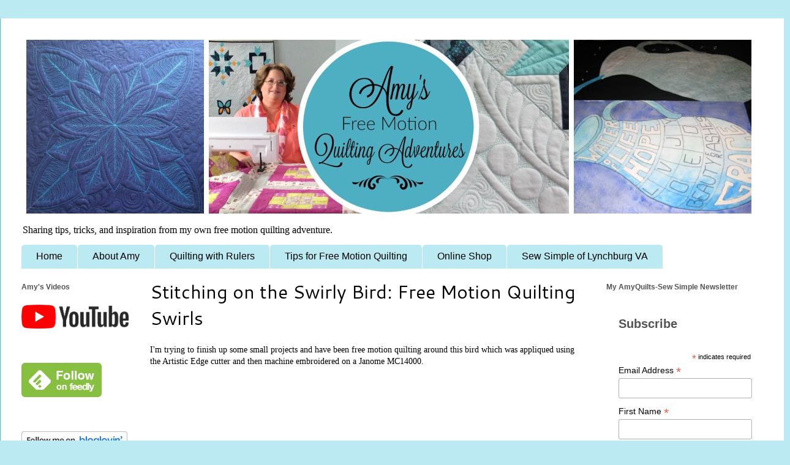

--- FILE ---
content_type: text/html; charset=UTF-8
request_url: https://www.freemotionquiltingadventures.com/2016/09/stitching-on-swirly-bird-free-motion.html
body_size: 24397
content:
<!DOCTYPE html>
<html class='v2' dir='ltr' xmlns='http://www.w3.org/1999/xhtml' xmlns:b='http://www.google.com/2005/gml/b' xmlns:data='http://www.google.com/2005/gml/data' xmlns:expr='http://www.google.com/2005/gml/expr'>
<head>
<link href='https://www.blogger.com/static/v1/widgets/335934321-css_bundle_v2.css' rel='stylesheet' type='text/css'/>
<meta content='29445469f39ec90ddda270972f8b9405' name='p:domain_verify'/>
<meta content='IE=EmulateIE7' http-equiv='X-UA-Compatible'/>
<meta content='width=1100' name='viewport'/>
<meta content='text/html; charset=UTF-8' http-equiv='Content-Type'/>
<meta content='blogger' name='generator'/>
<link href='https://www.freemotionquiltingadventures.com/favicon.ico' rel='icon' type='image/x-icon'/>
<link href='https://www.freemotionquiltingadventures.com/2016/09/stitching-on-swirly-bird-free-motion.html' rel='canonical'/>
<link rel="alternate" type="application/atom+xml" title="Amy&#39;s Free Motion Quilting Adventures - Atom" href="https://www.freemotionquiltingadventures.com/feeds/posts/default" />
<link rel="alternate" type="application/rss+xml" title="Amy&#39;s Free Motion Quilting Adventures - RSS" href="https://www.freemotionquiltingadventures.com/feeds/posts/default?alt=rss" />
<link rel="service.post" type="application/atom+xml" title="Amy&#39;s Free Motion Quilting Adventures - Atom" href="https://www.blogger.com/feeds/3445986501162780215/posts/default" />

<link rel="alternate" type="application/atom+xml" title="Amy&#39;s Free Motion Quilting Adventures - Atom" href="https://www.freemotionquiltingadventures.com/feeds/5905548257618813363/comments/default" />
<!--Can't find substitution for tag [blog.ieCssRetrofitLinks]-->
<link href='https://i.ytimg.com/vi/m0BPW575Y54/0.jpg' rel='image_src'/>
<meta content='Free Motion Quilting Video: swirls' name='description'/>
<meta content='https://www.freemotionquiltingadventures.com/2016/09/stitching-on-swirly-bird-free-motion.html' property='og:url'/>
<meta content='Stitching on the Swirly Bird: Free Motion Quilting Swirls' property='og:title'/>
<meta content='Free Motion Quilting Video: swirls' property='og:description'/>
<meta content='https://lh3.googleusercontent.com/blogger_img_proxy/AEn0k_sons9ytnx8qQSaIJ2qPctNx92iHDXGTjVs9iPVz33epbcBZNDCQkiIj8yhzLy5U8Wt5gn2TwsztcUs5MtnH-6eW6Eyd8CSk7LMnus=w1200-h630-n-k-no-nu' property='og:image'/>
<title>Amy's Free Motion Quilting Adventures: Stitching on the Swirly Bird: Free Motion Quilting Swirls</title>
<style type='text/css'>@font-face{font-family:'Cantarell';font-style:normal;font-weight:400;font-display:swap;src:url(//fonts.gstatic.com/s/cantarell/v18/B50NF7ZDq37KMUvlO015gqJrPqySLbYf.woff2)format('woff2');unicode-range:U+0100-02BA,U+02BD-02C5,U+02C7-02CC,U+02CE-02D7,U+02DD-02FF,U+0304,U+0308,U+0329,U+1D00-1DBF,U+1E00-1E9F,U+1EF2-1EFF,U+2020,U+20A0-20AB,U+20AD-20C0,U+2113,U+2C60-2C7F,U+A720-A7FF;}@font-face{font-family:'Cantarell';font-style:normal;font-weight:400;font-display:swap;src:url(//fonts.gstatic.com/s/cantarell/v18/B50NF7ZDq37KMUvlO015jKJrPqySLQ.woff2)format('woff2');unicode-range:U+0000-00FF,U+0131,U+0152-0153,U+02BB-02BC,U+02C6,U+02DA,U+02DC,U+0304,U+0308,U+0329,U+2000-206F,U+20AC,U+2122,U+2191,U+2193,U+2212,U+2215,U+FEFF,U+FFFD;}@font-face{font-family:'Pacifico';font-style:normal;font-weight:400;font-display:swap;src:url(//fonts.gstatic.com/s/pacifico/v23/FwZY7-Qmy14u9lezJ-6K6MmBp0u-zK4.woff2)format('woff2');unicode-range:U+0460-052F,U+1C80-1C8A,U+20B4,U+2DE0-2DFF,U+A640-A69F,U+FE2E-FE2F;}@font-face{font-family:'Pacifico';font-style:normal;font-weight:400;font-display:swap;src:url(//fonts.gstatic.com/s/pacifico/v23/FwZY7-Qmy14u9lezJ-6D6MmBp0u-zK4.woff2)format('woff2');unicode-range:U+0301,U+0400-045F,U+0490-0491,U+04B0-04B1,U+2116;}@font-face{font-family:'Pacifico';font-style:normal;font-weight:400;font-display:swap;src:url(//fonts.gstatic.com/s/pacifico/v23/FwZY7-Qmy14u9lezJ-6I6MmBp0u-zK4.woff2)format('woff2');unicode-range:U+0102-0103,U+0110-0111,U+0128-0129,U+0168-0169,U+01A0-01A1,U+01AF-01B0,U+0300-0301,U+0303-0304,U+0308-0309,U+0323,U+0329,U+1EA0-1EF9,U+20AB;}@font-face{font-family:'Pacifico';font-style:normal;font-weight:400;font-display:swap;src:url(//fonts.gstatic.com/s/pacifico/v23/FwZY7-Qmy14u9lezJ-6J6MmBp0u-zK4.woff2)format('woff2');unicode-range:U+0100-02BA,U+02BD-02C5,U+02C7-02CC,U+02CE-02D7,U+02DD-02FF,U+0304,U+0308,U+0329,U+1D00-1DBF,U+1E00-1E9F,U+1EF2-1EFF,U+2020,U+20A0-20AB,U+20AD-20C0,U+2113,U+2C60-2C7F,U+A720-A7FF;}@font-face{font-family:'Pacifico';font-style:normal;font-weight:400;font-display:swap;src:url(//fonts.gstatic.com/s/pacifico/v23/FwZY7-Qmy14u9lezJ-6H6MmBp0u-.woff2)format('woff2');unicode-range:U+0000-00FF,U+0131,U+0152-0153,U+02BB-02BC,U+02C6,U+02DA,U+02DC,U+0304,U+0308,U+0329,U+2000-206F,U+20AC,U+2122,U+2191,U+2193,U+2212,U+2215,U+FEFF,U+FFFD;}</style>
<style id='page-skin-1' type='text/css'><!--
/*
-----------------------------------------------
Blogger Template Style
Name:     Ethereal
Designer: Jason Morrow
URL:      jasonmorrow.etsy.com
----------------------------------------------- */
/* Variable definitions
====================
<Variable name="keycolor" description="Main Color" type="color" default="#000000"/>
<Group description="Body Text" selector="body">
<Variable name="body.font" description="Font" type="font"
default="normal normal 13px Arial, Tahoma, Helvetica, FreeSans, sans-serif"/>
<Variable name="body.text.color" description="Text Color" type="color" default="#666666"/>
</Group>
<Group description="Background" selector=".body-fauxcolumns-outer">
<Variable name="body.background.color" description="Outer Background" type="color" default="#fb5e53"/>
<Variable name="content.background.color" description="Main Background" type="color" default="#ffffff"/>
<Variable name="body.border.color" description="Border Color" type="color" default="#fb5e53"/>
</Group>
<Group description="Links" selector=".main-inner">
<Variable name="link.color" description="Link Color" type="color" default="#2198a6"/>
<Variable name="link.visited.color" description="Visited Color" type="color" default="#4d469c"/>
<Variable name="link.hover.color" description="Hover Color" type="color" default="#4cb9d8"/>
</Group>
<Group description="Blog Title" selector=".header h1">
<Variable name="header.font" description="Font" type="font"
default="normal normal 60px Times, 'Times New Roman', FreeSerif, serif"/>
<Variable name="header.text.color" description="Text Color" type="color" default="#ff8b8b"/>
</Group>
<Group description="Blog Description" selector=".header .description">
<Variable name="description.text.color" description="Description Color" type="color"
default="#666666"/>
</Group>
<Group description="Tabs Text" selector=".tabs-inner .widget li a">
<Variable name="tabs.font" description="Font" type="font"
default="normal normal 12px Arial, Tahoma, Helvetica, FreeSans, sans-serif"/>
<Variable name="tabs.selected.text.color" description="Selected Color" type="color" default="#ffffff"/>
<Variable name="tabs.text.color" description="Text Color" type="color" default="#000000"/>
</Group>
<Group description="Tabs Background" selector=".tabs-outer .PageList">
<Variable name="tabs.selected.background.color" description="Selected Color" type="color" default="#ffa183"/>
<Variable name="tabs.background.color" description="Background Color" type="color" default="#ffdfc7"/>
<Variable name="tabs.border.bevel.color" description="Bevel Color" type="color" default="#fb5e53"/>
</Group>
<Group description="Post Title" selector="h3.post-title, h4, h3.post-title a">
<Variable name="post.title.font" description="Font" type="font"
default="normal normal 24px Times, Times New Roman, serif"/>
<Variable name="post.title.text.color" description="Text Color" type="color" default="#2198a6"/>
</Group>
<Group description="Gadget Title" selector="h2">
<Variable name="widget.title.font" description="Title Font" type="font"
default="normal bold 12px Arial, Tahoma, Helvetica, FreeSans, sans-serif"/>
<Variable name="widget.title.text.color" description="Text Color" type="color" default="#000000"/>
<Variable name="widget.title.border.bevel.color" description="Bevel Color" type="color" default="#dbdbdb"/>
</Group>
<Group description="Accents" selector=".main-inner .widget">
<Variable name="widget.alternate.text.color" description="Alternate Color" type="color" default="#cccccc"/>
<Variable name="widget.border.bevel.color" description="Bevel Color" type="color" default="#dbdbdb"/>
</Group>
<Variable name="body.background" description="Body Background" type="background"
color="#bceaf2" default="$(color) none repeat-x scroll top left"/>
<Variable name="body.background.gradient" description="Body Gradient Cap" type="url"
default="none"/>
<Variable name="body.background.imageBorder" description="Body Image Border" type="url"
default="none"/>
<Variable name="body.background.imageBorder.position.left" description="Body Image Border Left" type="length"
default="0"/>
<Variable name="body.background.imageBorder.position.right" description="Body Image Border Right" type="length"
default="0"/>
<Variable name="header.background.gradient" description="Header Background Gradient" type="url" default="none"/>
<Variable name="content.background.gradient" description="Content Gradient" type="url" default="none"/>
<Variable name="link.decoration" description="Link Decoration" type="string" default="none"/>
<Variable name="link.visited.decoration" description="Link Visited Decoration" type="string" default="none"/>
<Variable name="link.hover.decoration" description="Link Hover Decoration" type="string" default="underline"/>
<Variable name="widget.padding.top" description="Widget Padding Top" type="length" default="15px"/>
<Variable name="date.space" description="Date Space" type="length" default="15px"/>
<Variable name="post.first.padding.top" description="First Post Padding Top" type="length" default="0"/>
<Variable name="mobile.background.overlay" description="Mobile Background Overlay" type="string" default=""/>
<Variable name="mobile.background.size" description="Mobile Background Size" type="string" default="auto"/>
<Variable name="startSide" description="Side where text starts in blog language" type="automatic" default="left"/>
<Variable name="endSide" description="Side where text ends in blog language" type="automatic" default="right"/>
<script type="text/javascript" src="//assets.pinterest.com/js/pinit.js"></script>
*/
/* Content
----------------------------------------------- */
body {
font: normal normal 14px Georgia, Utopia, 'Palatino Linotype', Palatino, serif;
color: #000000;
background: #bceaf2 none no-repeat scroll center center;
}
html body .content-outer {
min-width: 0;
max-width: 100%;
width: 100%;
}
a:link {
text-decoration: none;
color: #4cb9d8;
}
a:visited {
text-decoration: none;
color: #46789f;
}
a:hover {
text-decoration: underline;
color: #eb3727;
}
.main-inner {
padding-top: 15px;
}
.body-fauxcolumn-outer {
background: transparent none repeat-x scroll top center;
}
.content-fauxcolumns .fauxcolumn-inner {
background: #ffffff none repeat-x scroll top left;
border-left: 1px solid #4cb9d8;
border-right: 1px solid #4cb9d8;
}
/* Flexible Background
----------------------------------------------- */
.content-fauxcolumn-outer .fauxborder-left {
width: 100%;
padding-left: 0;
margin-left: -0;
background-color: transparent;
background-image: none;
background-repeat: no-repeat;
background-position: left top;
}
.content-fauxcolumn-outer .fauxborder-right {
margin-right: -0;
width: 0;
background-color: transparent;
background-image: none;
background-repeat: no-repeat;
background-position: right top;
}
/* Columns
----------------------------------------------- */
.content-inner {
padding: 0;
}
/* Header
----------------------------------------------- */
.header-inner {
padding: 27px 0 3px;
}
.header-inner .section {
margin: 0 35px;
}
.Header h1 {
font: normal normal 42px Pacifico;
color: #75ffeb;
}
.Header h1 a {
color: #75ffeb;
}
.Header .description {
font-size: 115%;
color: #000000;
}
.header-inner .Header .titlewrapper,
.header-inner .Header .descriptionwrapper {
padding-left: 0;
padding-right: 0;
margin-bottom: 0;
}
/* Tabs
----------------------------------------------- */
.tabs-outer {
position: relative;
background: transparent;
}
.tabs-cap-top, .tabs-cap-bottom {
position: absolute;
width: 100%;
}
.tabs-cap-bottom {
bottom: 0;
}
.tabs-inner {
padding: 0;
}
.tabs-inner .section {
margin: 0 35px;
}
*+html body .tabs-inner .widget li {
padding: 1px;
}
.PageList {
border-bottom: 1px solid #ffffff;
}
.tabs-inner .widget li.selected a,
.tabs-inner .widget li a:hover {
position: relative;
-moz-border-radius-topleft: 5px;
-moz-border-radius-topright: 5px;
-webkit-border-top-left-radius: 5px;
-webkit-border-top-right-radius: 5px;
-goog-ms-border-top-left-radius: 5px;
-goog-ms-border-top-right-radius: 5px;
border-top-left-radius: 5px;
border-top-right-radius: 5px;
background: #4dafc1 none ;
color: #ffffff;
}
.tabs-inner .widget li a {
display: inline-block;
margin: 0;
margin-right: 1px;
padding: .65em 1.5em;
font: normal normal 16px Verdana, Geneva, sans-serif;
color: #000000;
background-color: #bceaf2;
-moz-border-radius-topleft: 5px;
-moz-border-radius-topright: 5px;
-webkit-border-top-left-radius: 5px;
-webkit-border-top-right-radius: 5px;
-goog-ms-border-top-left-radius: 5px;
-goog-ms-border-top-right-radius: 5px;
border-top-left-radius: 5px;
border-top-right-radius: 5px;
}
/* Headings
----------------------------------------------- */
h2 {
font: normal bold 12px Verdana, Geneva, sans-serif;
color: #545455;
}
/* Widgets
----------------------------------------------- */
.main-inner .column-left-inner {
padding: 0 0 0 20px;
}
.main-inner .column-left-inner .section {
margin-right: 0;
}
.main-inner .column-right-inner {
padding: 0 20px 0 0;
}
.main-inner .column-right-inner .section {
margin-left: 0;
}
.main-inner .section {
padding: 0;
}
.main-inner .widget {
padding: 0 0 15px;
margin: 20px 0;
border-bottom: 1px solid #ffffff;
}
.main-inner .widget h2 {
margin: 0;
padding: .6em 0 .5em;
}
.footer-inner .widget h2 {
padding: 0 0 .4em;
}
.main-inner .widget h2 + div, .footer-inner .widget h2 + div {
padding-top: 15px;
}
.main-inner .widget .widget-content {
margin: 0;
padding: 15px 0 0;
}
.main-inner .widget ul, .main-inner .widget #ArchiveList ul.flat {
margin: -15px -15px -15px;
padding: 0;
list-style: none;
}
.main-inner .sidebar .widget h2 {
border-bottom: 1px solid transparent;
}
.main-inner .widget #ArchiveList {
margin: -15px 0 0;
}
.main-inner .widget ul li, .main-inner .widget #ArchiveList ul.flat li {
padding: .5em 15px;
text-indent: 0;
}
.main-inner .widget #ArchiveList ul li {
padding-top: .25em;
padding-bottom: .25em;
}
.main-inner .widget ul li:first-child, .main-inner .widget #ArchiveList ul.flat li:first-child {
border-top: none;
}
.main-inner .widget ul li:last-child, .main-inner .widget #ArchiveList ul.flat li:last-child {
border-bottom: none;
}
.main-inner .widget .post-body ul {
padding: 0 2.5em;
margin: .5em 0;
list-style: disc;
}
.main-inner .widget .post-body ul li {
padding: 0.25em 0;
margin-bottom: .25em;
color: #000000;
border: none;
}
.footer-inner .widget ul {
padding: 0;
list-style: none;
}
.widget .zippy {
color: #666666;
}
/* Posts
----------------------------------------------- */
.main.section {
margin: 0 20px;
}
body .main-inner .Blog {
padding: 0;
background-color: transparent;
border: none;
}
.main-inner .widget h2.date-header {
border-bottom: 1px solid transparent;
}
.date-outer {
position: relative;
margin: 15px 0 20px;
}
.date-outer:first-child {
margin-top: 0;
}
.date-posts {
clear: both;
}
.post-outer, .inline-ad {
border-bottom: 1px solid #ffffff;
padding: 30px 0;
}
.post-outer {
padding-bottom: 10px;
}
.post-outer:first-child {
padding-top: 0;
border-top: none;
}
.post-outer:last-child, .inline-ad:last-child {
border-bottom: none;
}
.post-body img {
padding: 8px;
}
h3.post-title, h4 {
font: normal normal 30px Cantarell;
color: #000000;
}
h3.post-title a {
font: normal normal 30px Cantarell;
color: #000000;
text-decoration: none;
}
h3.post-title a:hover {
color: #eb3727;
text-decoration: underline;
}
.post-header {
margin: 0 0 1.5em;
}
.post-body {
line-height: 1.4;
}
.post-footer {
margin: 1.5em 0 0;
}
#blog-pager {
padding: 15px;
}
.blog-feeds, .post-feeds {
margin: 1em 0;
text-align: center;
}
.post-outer .comments {
margin-top: 2em;
}
/* Comments
----------------------------------------------- */
.comments .comments-content .icon.blog-author {
background-repeat: no-repeat;
background-image: url([data-uri]);
}
.comments .comments-content .loadmore a {
background: #ffffff none repeat-x scroll top left;
}
.comments .comments-content .loadmore a {
border-top: 1px solid transparent;
border-bottom: 1px solid transparent;
}
.comments .comment-thread.inline-thread {
background: #ffffff none repeat-x scroll top left;
}
.comments .continue {
border-top: 2px solid transparent;
}
/* Footer
----------------------------------------------- */
.footer-inner {
padding: 30px 0;
overflow: hidden;
}
/* Mobile
----------------------------------------------- */
body.mobile  {
background-size: auto
}
.mobile .body-fauxcolumn-outer {
background: ;
}
.mobile .content-fauxcolumns .fauxcolumn-inner {
opacity: 0.75;
}
.mobile .content-fauxcolumn-outer .fauxborder-right {
margin-right: 0;
}
.mobile-link-button {
background-color: #4dafc1;
}
.mobile-link-button a:link, .mobile-link-button a:visited {
color: #ffffff;
}
.mobile-index-contents {
color: #444444;
}
.mobile .body-fauxcolumn-outer {
background-size: 100% auto;
}
.mobile .mobile-date-outer {
border-bottom: transparent;
}
.mobile .PageList {
border-bottom: none;
}
.mobile .tabs-inner .section {
margin: 0;
}
.mobile .tabs-inner .PageList .widget-content {
background: #4dafc1 none;
color: #ffffff;
}
.mobile .tabs-inner .PageList .widget-content .pagelist-arrow {
border-left: 1px solid #ffffff;
}
.mobile .footer-inner {
overflow: visible;
}
body.mobile .AdSense {
margin: 0 -10px;
}

--></style>
<style id='template-skin-1' type='text/css'><!--
body {
min-width: 1290px;
}
.content-outer, .content-fauxcolumn-outer, .region-inner {
min-width: 1290px;
max-width: 1290px;
_width: 1290px;
}
.main-inner .columns {
padding-left: 210px;
padding-right: 300px;
}
.main-inner .fauxcolumn-center-outer {
left: 210px;
right: 300px;
/* IE6 does not respect left and right together */
_width: expression(this.parentNode.offsetWidth -
parseInt("210px") -
parseInt("300px") + 'px');
}
.main-inner .fauxcolumn-left-outer {
width: 210px;
}
.main-inner .fauxcolumn-right-outer {
width: 300px;
}
.main-inner .column-left-outer {
width: 210px;
right: 100%;
margin-left: -210px;
}
.main-inner .column-right-outer {
width: 300px;
margin-right: -300px;
}
#layout {
min-width: 0;
}
#layout .content-outer {
min-width: 0;
width: 800px;
}
#layout .region-inner {
min-width: 0;
width: auto;
}
--></style>
<script type='text/javascript'>

  var _gaq = _gaq || [];
  _gaq.push(['_setAccount', 'UA-40253701-1']);
  _gaq.push(['_trackPageview']);

  (function() {
    var ga = document.createElement('script'); ga.type = 'text/javascript'; ga.async = true;
    ga.src = ('https:' == document.location.protocol ? 'https://ssl' : 'http://www') + '.google-analytics.com/ga.js';
    var s = document.getElementsByTagName('script')[0]; s.parentNode.insertBefore(ga, s);
  })();

</script>
<script data-cfasync='false' type='text/javascript'>
(function(a,h,a_,l,o,g,y){ /* 2ac5c4b at 2015-10-07 22:31:57 +0000 */
window[a_]={c:o,b:g,u:l};var s=a.createElement(h);s.src=l,e=a.getElementsByTagName(h)[0];e.parentNode.insertBefore(s,e);
})(document,'script','_ahalogy','//w.ahalogy.com/',{client:"56715347381-amyquilts"});
</script>
<link href='https://www.blogger.com/dyn-css/authorization.css?targetBlogID=3445986501162780215&amp;zx=4ee2672c-4462-4d75-b27f-7750e84c5874' media='none' onload='if(media!=&#39;all&#39;)media=&#39;all&#39;' rel='stylesheet'/><noscript><link href='https://www.blogger.com/dyn-css/authorization.css?targetBlogID=3445986501162780215&amp;zx=4ee2672c-4462-4d75-b27f-7750e84c5874' rel='stylesheet'/></noscript>
<meta name='google-adsense-platform-account' content='ca-host-pub-1556223355139109'/>
<meta name='google-adsense-platform-domain' content='blogspot.com'/>

<!-- data-ad-client=ca-pub-7323476619059271 -->

</head>
<body class='loading'>
<div class='navbar no-items section' id='navbar'>
</div>
<div class='body-fauxcolumns'>
<div class='fauxcolumn-outer body-fauxcolumn-outer'>
<div class='cap-top'>
<div class='cap-left'></div>
<div class='cap-right'></div>
</div>
<div class='fauxborder-left'>
<div class='fauxborder-right'></div>
<div class='fauxcolumn-inner'>
</div>
</div>
<div class='cap-bottom'>
<div class='cap-left'></div>
<div class='cap-right'></div>
</div>
</div>
</div>
<div class='content'>
<div class='content-fauxcolumns'>
<div class='fauxcolumn-outer content-fauxcolumn-outer'>
<div class='cap-top'>
<div class='cap-left'></div>
<div class='cap-right'></div>
</div>
<div class='fauxborder-left'>
<div class='fauxborder-right'></div>
<div class='fauxcolumn-inner'>
</div>
</div>
<div class='cap-bottom'>
<div class='cap-left'></div>
<div class='cap-right'></div>
</div>
</div>
</div>
<div class='content-outer'>
<div class='content-cap-top cap-top'>
<div class='cap-left'></div>
<div class='cap-right'></div>
</div>
<div class='fauxborder-left content-fauxborder-left'>
<div class='fauxborder-right content-fauxborder-right'></div>
<div class='content-inner'>
<header>
<div class='header-outer'>
<div class='header-cap-top cap-top'>
<div class='cap-left'></div>
<div class='cap-right'></div>
</div>
<div class='fauxborder-left header-fauxborder-left'>
<div class='fauxborder-right header-fauxborder-right'></div>
<div class='region-inner header-inner'>
<div class='header section' id='header'><div class='widget Header' data-version='1' id='Header1'>
<div id='header-inner'>
<a href='https://www.freemotionquiltingadventures.com/' style='display: block'>
<img alt='Amy&#39;s Free Motion Quilting Adventures' height='300px; ' id='Header1_headerimg' src='https://blogger.googleusercontent.com/img/b/R29vZ2xl/AVvXsEi4P12YV3T6IAMo31RQXnDVo17UweMclUD6nB54-UYu_CJtS2PwhCbbygAuOtTOOyTkUuDoUtKBavDwLGt2XU_WHNfd1d1a0phaNP5k5Tr_hL7qa9L4OKBrMUJkx01PYmN6vy_IJcaT7i8/s1220/Blog+header.jpg' style='display: block' width='1200px; '/>
</a>
<div class='descriptionwrapper'>
<p class='description'><span>Sharing tips, tricks, and inspiration from my own free motion quilting adventure.</span></p>
</div>
</div>
</div></div>
</div>
</div>
<div class='header-cap-bottom cap-bottom'>
<div class='cap-left'></div>
<div class='cap-right'></div>
</div>
</div>
</header>
<div class='tabs-outer'>
<div class='tabs-cap-top cap-top'>
<div class='cap-left'></div>
<div class='cap-right'></div>
</div>
<div class='fauxborder-left tabs-fauxborder-left'>
<div class='fauxborder-right tabs-fauxborder-right'></div>
<div class='region-inner tabs-inner'>
<div class='tabs section' id='crosscol'><div class='widget PageList' data-version='1' id='PageList1'>
<h2>Pages</h2>
<div class='widget-content'>
<ul>
<li>
<a href='http://www.freemotionquiltingadventures.com/'>Home</a>
</li>
<li>
<a href='http://freemotionquiltingadventures.blogspot.com/p/about.html'>About Amy</a>
</li>
<li>
<a href='http://www.freemotionquiltingadventures.com/p/quilting-with-rulers.html'>Quilting with Rulers</a>
</li>
<li>
<a href='http://freemotionquiltingadventures.blogspot.com/p/blog-page.html'>Tips for Free Motion Quilting</a>
</li>
<li>
<a href='https://www.amyquilts.com/'>Online Shop</a>
</li>
<li>
<a href='https://www.sewsimpleoflynchburg.com/'>Sew Simple of Lynchburg VA</a>
</li>
</ul>
<div class='clear'></div>
</div>
</div></div>
<div class='tabs no-items section' id='crosscol-overflow'></div>
</div>
</div>
<div class='tabs-cap-bottom cap-bottom'>
<div class='cap-left'></div>
<div class='cap-right'></div>
</div>
</div>
<div class='main-outer'>
<div class='main-cap-top cap-top'>
<div class='cap-left'></div>
<div class='cap-right'></div>
</div>
<div class='fauxborder-left main-fauxborder-left'>
<div class='fauxborder-right main-fauxborder-right'></div>
<div class='region-inner main-inner'>
<div class='columns fauxcolumns'>
<div class='fauxcolumn-outer fauxcolumn-center-outer'>
<div class='cap-top'>
<div class='cap-left'></div>
<div class='cap-right'></div>
</div>
<div class='fauxborder-left'>
<div class='fauxborder-right'></div>
<div class='fauxcolumn-inner'>
</div>
</div>
<div class='cap-bottom'>
<div class='cap-left'></div>
<div class='cap-right'></div>
</div>
</div>
<div class='fauxcolumn-outer fauxcolumn-left-outer'>
<div class='cap-top'>
<div class='cap-left'></div>
<div class='cap-right'></div>
</div>
<div class='fauxborder-left'>
<div class='fauxborder-right'></div>
<div class='fauxcolumn-inner'>
</div>
</div>
<div class='cap-bottom'>
<div class='cap-left'></div>
<div class='cap-right'></div>
</div>
</div>
<div class='fauxcolumn-outer fauxcolumn-right-outer'>
<div class='cap-top'>
<div class='cap-left'></div>
<div class='cap-right'></div>
</div>
<div class='fauxborder-left'>
<div class='fauxborder-right'></div>
<div class='fauxcolumn-inner'>
</div>
</div>
<div class='cap-bottom'>
<div class='cap-left'></div>
<div class='cap-right'></div>
</div>
</div>
<!-- corrects IE6 width calculation -->
<div class='columns-inner'>
<div class='column-center-outer'>
<div class='column-center-inner'>
<div class='main section' id='main'><div class='widget Blog' data-version='1' id='Blog1'>
<div class='blog-posts hfeed'>

          <div class="date-outer">
        

          <div class="date-posts">
        
<div class='post-outer'>
<div class='post hentry' itemprop='blogPost' itemscope='itemscope' itemtype='http://schema.org/BlogPosting'>
<meta content='https://i.ytimg.com/vi/m0BPW575Y54/0.jpg' itemprop='image_url'/>
<meta content='3445986501162780215' itemprop='blogId'/>
<meta content='5905548257618813363' itemprop='postId'/>
<a name='5905548257618813363'></a>
<h3 class='post-title entry-title' itemprop='name'>
Stitching on the Swirly Bird: Free Motion Quilting Swirls
</h3>
<div class='post-header'>
<div class='post-header-line-1'></div>
</div>
<div class='post-body entry-content' id='post-body-5905548257618813363' itemprop='articleBody'>
I'm trying to finish up some small projects and have been free motion quilting around this bird which was appliqued using the Artistic Edge cutter and then machine embroidered on a Janome MC14000.<br />
<br />
<div class="separator" style="clear: both; text-align: center;">
<iframe width="320" height="266" class="YOUTUBE-iframe-video" data-thumbnail-src="https://i.ytimg.com/vi/m0BPW575Y54/0.jpg" src="https://www.youtube.com/embed/m0BPW575Y54?feature=player_embedded" frameborder="0" allowfullscreen></iframe></div>
<br />
<br />
It was my first attempt to digitize my own MEA design and it wasn't completely successful. Watch the video to see how I dealt with the excessive thickness of the satin stitches by adjusting the foot's height as I went.<br />
<br />
Thanks so much for all the positive comments on my quilted window from my last post. I think it was a hit!<br />
<br />
<div style='clear: both;'></div>
</div>
<div class='post-footer'>
<div class='post-footer-line post-footer-line-1'><span class='post-author vcard'>
Posted by
<span class='fn' itemprop='author' itemscope='itemscope' itemtype='http://schema.org/Person'>
<meta content='https://www.blogger.com/profile/18249397590865683398' itemprop='url'/>
<a href='https://www.blogger.com/profile/18249397590865683398' rel='author' title='author profile'>
<span itemprop='name'>Amy @ Amy&#39;s FMQ Adventures</span>
</a>
</span>
</span>
<span class='post-timestamp'>
at
<meta content='https://www.freemotionquiltingadventures.com/2016/09/stitching-on-swirly-bird-free-motion.html' itemprop='url'/>
<a class='timestamp-link' href='https://www.freemotionquiltingadventures.com/2016/09/stitching-on-swirly-bird-free-motion.html' rel='bookmark' title='permanent link'><abbr class='published' itemprop='datePublished' title='2016-09-28T19:10:00-04:00'>9/28/2016 07:10:00 PM</abbr></a>
</span>
<span class='post-comment-link'>
</span>
<span class='post-icons'>
<span class='item-control blog-admin pid-463013578'>
<a href='https://www.blogger.com/post-edit.g?blogID=3445986501162780215&postID=5905548257618813363&from=pencil' title='Edit Post'>
<img alt='' class='icon-action' height='18' src='https://resources.blogblog.com/img/icon18_edit_allbkg.gif' width='18'/>
</a>
</span>
</span>
<div class='post-share-buttons goog-inline-block'>
<a class='goog-inline-block share-button sb-email' href='https://www.blogger.com/share-post.g?blogID=3445986501162780215&postID=5905548257618813363&target=email' target='_blank' title='Email This'><span class='share-button-link-text'>Email This</span></a><a class='goog-inline-block share-button sb-blog' href='https://www.blogger.com/share-post.g?blogID=3445986501162780215&postID=5905548257618813363&target=blog' onclick='window.open(this.href, "_blank", "height=270,width=475"); return false;' target='_blank' title='BlogThis!'><span class='share-button-link-text'>BlogThis!</span></a><a class='goog-inline-block share-button sb-twitter' href='https://www.blogger.com/share-post.g?blogID=3445986501162780215&postID=5905548257618813363&target=twitter' target='_blank' title='Share to X'><span class='share-button-link-text'>Share to X</span></a><a class='goog-inline-block share-button sb-facebook' href='https://www.blogger.com/share-post.g?blogID=3445986501162780215&postID=5905548257618813363&target=facebook' onclick='window.open(this.href, "_blank", "height=430,width=640"); return false;' target='_blank' title='Share to Facebook'><span class='share-button-link-text'>Share to Facebook</span></a><a class='goog-inline-block share-button sb-pinterest' href='https://www.blogger.com/share-post.g?blogID=3445986501162780215&postID=5905548257618813363&target=pinterest' target='_blank' title='Share to Pinterest'><span class='share-button-link-text'>Share to Pinterest</span></a>
</div>
</div>
<div class='post-footer-line post-footer-line-2'><span class='post-labels'>
Labels:
<a href='https://www.freemotionquiltingadventures.com/search/label/free%20motion%20quilting' rel='tag'>free motion quilting</a>,
<a href='https://www.freemotionquiltingadventures.com/search/label/Sew%20Simple%20of%20Lynchburg' rel='tag'>Sew Simple of Lynchburg</a>,
<a href='https://www.freemotionquiltingadventures.com/search/label/sewing%20machines' rel='tag'>sewing machines</a>,
<a href='https://www.freemotionquiltingadventures.com/search/label/techniques' rel='tag'>techniques</a>,
<a href='https://www.freemotionquiltingadventures.com/search/label/Tutorial' rel='tag'>Tutorial</a>,
<a href='https://www.freemotionquiltingadventures.com/search/label/video' rel='tag'>video</a>
</span>
</div>
<div class='post-footer-line post-footer-line-3'><span class='post-location'>
</span>
</div>
</div>
</div>
<div class='comments' id='comments'>
<a name='comments'></a>
<h4>17 comments:</h4>
<div class='comments-content'>
<script async='async' src='' type='text/javascript'></script>
<script type='text/javascript'>
    (function() {
      var items = null;
      var msgs = null;
      var config = {};

// <![CDATA[
      var cursor = null;
      if (items && items.length > 0) {
        cursor = parseInt(items[items.length - 1].timestamp) + 1;
      }

      var bodyFromEntry = function(entry) {
        var text = (entry &&
                    ((entry.content && entry.content.$t) ||
                     (entry.summary && entry.summary.$t))) ||
            '';
        if (entry && entry.gd$extendedProperty) {
          for (var k in entry.gd$extendedProperty) {
            if (entry.gd$extendedProperty[k].name == 'blogger.contentRemoved') {
              return '<span class="deleted-comment">' + text + '</span>';
            }
          }
        }
        return text;
      }

      var parse = function(data) {
        cursor = null;
        var comments = [];
        if (data && data.feed && data.feed.entry) {
          for (var i = 0, entry; entry = data.feed.entry[i]; i++) {
            var comment = {};
            // comment ID, parsed out of the original id format
            var id = /blog-(\d+).post-(\d+)/.exec(entry.id.$t);
            comment.id = id ? id[2] : null;
            comment.body = bodyFromEntry(entry);
            comment.timestamp = Date.parse(entry.published.$t) + '';
            if (entry.author && entry.author.constructor === Array) {
              var auth = entry.author[0];
              if (auth) {
                comment.author = {
                  name: (auth.name ? auth.name.$t : undefined),
                  profileUrl: (auth.uri ? auth.uri.$t : undefined),
                  avatarUrl: (auth.gd$image ? auth.gd$image.src : undefined)
                };
              }
            }
            if (entry.link) {
              if (entry.link[2]) {
                comment.link = comment.permalink = entry.link[2].href;
              }
              if (entry.link[3]) {
                var pid = /.*comments\/default\/(\d+)\?.*/.exec(entry.link[3].href);
                if (pid && pid[1]) {
                  comment.parentId = pid[1];
                }
              }
            }
            comment.deleteclass = 'item-control blog-admin';
            if (entry.gd$extendedProperty) {
              for (var k in entry.gd$extendedProperty) {
                if (entry.gd$extendedProperty[k].name == 'blogger.itemClass') {
                  comment.deleteclass += ' ' + entry.gd$extendedProperty[k].value;
                } else if (entry.gd$extendedProperty[k].name == 'blogger.displayTime') {
                  comment.displayTime = entry.gd$extendedProperty[k].value;
                }
              }
            }
            comments.push(comment);
          }
        }
        return comments;
      };

      var paginator = function(callback) {
        if (hasMore()) {
          var url = config.feed + '?alt=json&v=2&orderby=published&reverse=false&max-results=50';
          if (cursor) {
            url += '&published-min=' + new Date(cursor).toISOString();
          }
          window.bloggercomments = function(data) {
            var parsed = parse(data);
            cursor = parsed.length < 50 ? null
                : parseInt(parsed[parsed.length - 1].timestamp) + 1
            callback(parsed);
            window.bloggercomments = null;
          }
          url += '&callback=bloggercomments';
          var script = document.createElement('script');
          script.type = 'text/javascript';
          script.src = url;
          document.getElementsByTagName('head')[0].appendChild(script);
        }
      };
      var hasMore = function() {
        return !!cursor;
      };
      var getMeta = function(key, comment) {
        if ('iswriter' == key) {
          var matches = !!comment.author
              && comment.author.name == config.authorName
              && comment.author.profileUrl == config.authorUrl;
          return matches ? 'true' : '';
        } else if ('deletelink' == key) {
          return config.baseUri + '/comment/delete/'
               + config.blogId + '/' + comment.id;
        } else if ('deleteclass' == key) {
          return comment.deleteclass;
        }
        return '';
      };

      var replybox = null;
      var replyUrlParts = null;
      var replyParent = undefined;

      var onReply = function(commentId, domId) {
        if (replybox == null) {
          // lazily cache replybox, and adjust to suit this style:
          replybox = document.getElementById('comment-editor');
          if (replybox != null) {
            replybox.height = '250px';
            replybox.style.display = 'block';
            replyUrlParts = replybox.src.split('#');
          }
        }
        if (replybox && (commentId !== replyParent)) {
          replybox.src = '';
          document.getElementById(domId).insertBefore(replybox, null);
          replybox.src = replyUrlParts[0]
              + (commentId ? '&parentID=' + commentId : '')
              + '#' + replyUrlParts[1];
          replyParent = commentId;
        }
      };

      var hash = (window.location.hash || '#').substring(1);
      var startThread, targetComment;
      if (/^comment-form_/.test(hash)) {
        startThread = hash.substring('comment-form_'.length);
      } else if (/^c[0-9]+$/.test(hash)) {
        targetComment = hash.substring(1);
      }

      // Configure commenting API:
      var configJso = {
        'maxDepth': config.maxThreadDepth
      };
      var provider = {
        'id': config.postId,
        'data': items,
        'loadNext': paginator,
        'hasMore': hasMore,
        'getMeta': getMeta,
        'onReply': onReply,
        'rendered': true,
        'initComment': targetComment,
        'initReplyThread': startThread,
        'config': configJso,
        'messages': msgs
      };

      var render = function() {
        if (window.goog && window.goog.comments) {
          var holder = document.getElementById('comment-holder');
          window.goog.comments.render(holder, provider);
        }
      };

      // render now, or queue to render when library loads:
      if (window.goog && window.goog.comments) {
        render();
      } else {
        window.goog = window.goog || {};
        window.goog.comments = window.goog.comments || {};
        window.goog.comments.loadQueue = window.goog.comments.loadQueue || [];
        window.goog.comments.loadQueue.push(render);
      }
    })();
// ]]>
  </script>
<div id='comment-holder'>
<div class="comment-thread toplevel-thread"><ol id="top-ra"><li class="comment" id="c4418635095175090924"><div class="avatar-image-container"><img src="//www.blogger.com/img/blogger_logo_round_35.png" alt=""/></div><div class="comment-block"><div class="comment-header"><cite class="user"><a href="https://www.blogger.com/profile/18389641006962521762" rel="nofollow">Gloria</a></cite><span class="icon user "></span><span class="datetime secondary-text"><a rel="nofollow" href="https://www.freemotionquiltingadventures.com/2016/09/stitching-on-swirly-bird-free-motion.html?showComment=1475113222474#c4418635095175090924">September 28, 2016 at 9:40&#8239;PM</a></span></div><p class="comment-content">Beautiful quilting! I am so glad you are able to make these again! Thank you!</p><span class="comment-actions secondary-text"><a class="comment-reply" target="_self" data-comment-id="4418635095175090924">Reply</a><span class="item-control blog-admin blog-admin pid-21785573"><a target="_self" href="https://www.blogger.com/comment/delete/3445986501162780215/4418635095175090924">Delete</a></span></span></div><div class="comment-replies"><div id="c4418635095175090924-rt" class="comment-thread inline-thread hidden"><span class="thread-toggle thread-expanded"><span class="thread-arrow"></span><span class="thread-count"><a target="_self">Replies</a></span></span><ol id="c4418635095175090924-ra" class="thread-chrome thread-expanded"><div></div><div id="c4418635095175090924-continue" class="continue"><a class="comment-reply" target="_self" data-comment-id="4418635095175090924">Reply</a></div></ol></div></div><div class="comment-replybox-single" id="c4418635095175090924-ce"></div></li><li class="comment" id="c1053830803686598809"><div class="avatar-image-container"><img src="//www.blogger.com/img/blogger_logo_round_35.png" alt=""/></div><div class="comment-block"><div class="comment-header"><cite class="user"><a href="https://www.blogger.com/profile/15939786447033158376" rel="nofollow">Unknown</a></cite><span class="icon user "></span><span class="datetime secondary-text"><a rel="nofollow" href="https://www.freemotionquiltingadventures.com/2016/09/stitching-on-swirly-bird-free-motion.html?showComment=1475124070027#c1053830803686598809">September 29, 2016 at 12:41&#8239;AM</a></span></div><p class="comment-content">I love watching your videos. You have a very soothing voice. You are very informative...and most of all, your quilting is badass!!! </p><span class="comment-actions secondary-text"><a class="comment-reply" target="_self" data-comment-id="1053830803686598809">Reply</a><span class="item-control blog-admin blog-admin pid-300653027"><a target="_self" href="https://www.blogger.com/comment/delete/3445986501162780215/1053830803686598809">Delete</a></span></span></div><div class="comment-replies"><div id="c1053830803686598809-rt" class="comment-thread inline-thread hidden"><span class="thread-toggle thread-expanded"><span class="thread-arrow"></span><span class="thread-count"><a target="_self">Replies</a></span></span><ol id="c1053830803686598809-ra" class="thread-chrome thread-expanded"><div></div><div id="c1053830803686598809-continue" class="continue"><a class="comment-reply" target="_self" data-comment-id="1053830803686598809">Reply</a></div></ol></div></div><div class="comment-replybox-single" id="c1053830803686598809-ce"></div></li><li class="comment" id="c5247339231818295649"><div class="avatar-image-container"><img src="//www.blogger.com/img/blogger_logo_round_35.png" alt=""/></div><div class="comment-block"><div class="comment-header"><cite class="user"><a href="https://www.blogger.com/profile/04672072686517040055" rel="nofollow">Unknown</a></cite><span class="icon user "></span><span class="datetime secondary-text"><a rel="nofollow" href="https://www.freemotionquiltingadventures.com/2016/09/stitching-on-swirly-bird-free-motion.html?showComment=1475153967288#c5247339231818295649">September 29, 2016 at 8:59&#8239;AM</a></span></div><p class="comment-content">Enjoyed this very much.  I am taking you to heart on your can&#39;t post.  I am taking your classes and plan to get rid of my fear. Enjoy your post.  Enjoy your adventures.</p><span class="comment-actions secondary-text"><a class="comment-reply" target="_self" data-comment-id="5247339231818295649">Reply</a><span class="item-control blog-admin blog-admin pid-874678485"><a target="_self" href="https://www.blogger.com/comment/delete/3445986501162780215/5247339231818295649">Delete</a></span></span></div><div class="comment-replies"><div id="c5247339231818295649-rt" class="comment-thread inline-thread hidden"><span class="thread-toggle thread-expanded"><span class="thread-arrow"></span><span class="thread-count"><a target="_self">Replies</a></span></span><ol id="c5247339231818295649-ra" class="thread-chrome thread-expanded"><div></div><div id="c5247339231818295649-continue" class="continue"><a class="comment-reply" target="_self" data-comment-id="5247339231818295649">Reply</a></div></ol></div></div><div class="comment-replybox-single" id="c5247339231818295649-ce"></div></li><li class="comment" id="c4753715718269858430"><div class="avatar-image-container"><img src="//www.blogger.com/img/blogger_logo_round_35.png" alt=""/></div><div class="comment-block"><div class="comment-header"><cite class="user"><a href="https://www.blogger.com/profile/04672072686517040055" rel="nofollow">Unknown</a></cite><span class="icon user "></span><span class="datetime secondary-text"><a rel="nofollow" href="https://www.freemotionquiltingadventures.com/2016/09/stitching-on-swirly-bird-free-motion.html?showComment=1475153985444#c4753715718269858430">September 29, 2016 at 8:59&#8239;AM</a></span></div><p class="comment-content">Enjoyed this very much.  I am taking you to heart on your can&#39;t post.  I am taking your classes and plan to get rid of my fear. Enjoy your post.  Enjoy your adventures.</p><span class="comment-actions secondary-text"><a class="comment-reply" target="_self" data-comment-id="4753715718269858430">Reply</a><span class="item-control blog-admin blog-admin pid-874678485"><a target="_self" href="https://www.blogger.com/comment/delete/3445986501162780215/4753715718269858430">Delete</a></span></span></div><div class="comment-replies"><div id="c4753715718269858430-rt" class="comment-thread inline-thread"><span class="thread-toggle thread-expanded"><span class="thread-arrow"></span><span class="thread-count"><a target="_self">Replies</a></span></span><ol id="c4753715718269858430-ra" class="thread-chrome thread-expanded"><div><li class="comment" id="c6222885603051505925"><div class="avatar-image-container"><img src="//www.blogger.com/img/blogger_logo_round_35.png" alt=""/></div><div class="comment-block"><div class="comment-header"><cite class="user"><a href="https://www.blogger.com/profile/18249397590865683398" rel="nofollow">Amy @ Amy&#39;s FMQ Adventures</a></cite><span class="icon user blog-author"></span><span class="datetime secondary-text"><a rel="nofollow" href="https://www.freemotionquiltingadventures.com/2016/09/stitching-on-swirly-bird-free-motion.html?showComment=1475164709655#c6222885603051505925">September 29, 2016 at 11:58&#8239;AM</a></span></div><p class="comment-content">Yay! Then I have done my job! No quilty fear.</p><span class="comment-actions secondary-text"><span class="item-control blog-admin blog-admin pid-463013578"><a target="_self" href="https://www.blogger.com/comment/delete/3445986501162780215/6222885603051505925">Delete</a></span></span></div><div class="comment-replies"><div id="c6222885603051505925-rt" class="comment-thread inline-thread hidden"><span class="thread-toggle thread-expanded"><span class="thread-arrow"></span><span class="thread-count"><a target="_self">Replies</a></span></span><ol id="c6222885603051505925-ra" class="thread-chrome thread-expanded"><div></div><div id="c6222885603051505925-continue" class="continue"><a class="comment-reply" target="_self" data-comment-id="6222885603051505925">Reply</a></div></ol></div></div><div class="comment-replybox-single" id="c6222885603051505925-ce"></div></li></div><div id="c4753715718269858430-continue" class="continue"><a class="comment-reply" target="_self" data-comment-id="4753715718269858430">Reply</a></div></ol></div></div><div class="comment-replybox-single" id="c4753715718269858430-ce"></div></li><li class="comment" id="c1814043456686206742"><div class="avatar-image-container"><img src="//www.blogger.com/img/blogger_logo_round_35.png" alt=""/></div><div class="comment-block"><div class="comment-header"><cite class="user"><a href="https://www.blogger.com/profile/15677409593545906509" rel="nofollow">Unknown</a></cite><span class="icon user "></span><span class="datetime secondary-text"><a rel="nofollow" href="https://www.freemotionquiltingadventures.com/2016/09/stitching-on-swirly-bird-free-motion.html?showComment=1475154802961#c1814043456686206742">September 29, 2016 at 9:13&#8239;AM</a></span></div><p class="comment-content">Thank you, Amy. I believe just watching the smooth flow of your quilting is re-training my brain. You have given me confidence to get my free motion skills back after not doing any for several years.</p><span class="comment-actions secondary-text"><a class="comment-reply" target="_self" data-comment-id="1814043456686206742">Reply</a><span class="item-control blog-admin blog-admin pid-1970311923"><a target="_self" href="https://www.blogger.com/comment/delete/3445986501162780215/1814043456686206742">Delete</a></span></span></div><div class="comment-replies"><div id="c1814043456686206742-rt" class="comment-thread inline-thread"><span class="thread-toggle thread-expanded"><span class="thread-arrow"></span><span class="thread-count"><a target="_self">Replies</a></span></span><ol id="c1814043456686206742-ra" class="thread-chrome thread-expanded"><div><li class="comment" id="c4753669401400179489"><div class="avatar-image-container"><img src="//www.blogger.com/img/blogger_logo_round_35.png" alt=""/></div><div class="comment-block"><div class="comment-header"><cite class="user"><a href="https://www.blogger.com/profile/18249397590865683398" rel="nofollow">Amy @ Amy&#39;s FMQ Adventures</a></cite><span class="icon user blog-author"></span><span class="datetime secondary-text"><a rel="nofollow" href="https://www.freemotionquiltingadventures.com/2016/09/stitching-on-swirly-bird-free-motion.html?showComment=1475164737250#c4753669401400179489">September 29, 2016 at 11:58&#8239;AM</a></span></div><p class="comment-content">Thank you for saying so! You can do it.</p><span class="comment-actions secondary-text"><span class="item-control blog-admin blog-admin pid-463013578"><a target="_self" href="https://www.blogger.com/comment/delete/3445986501162780215/4753669401400179489">Delete</a></span></span></div><div class="comment-replies"><div id="c4753669401400179489-rt" class="comment-thread inline-thread hidden"><span class="thread-toggle thread-expanded"><span class="thread-arrow"></span><span class="thread-count"><a target="_self">Replies</a></span></span><ol id="c4753669401400179489-ra" class="thread-chrome thread-expanded"><div></div><div id="c4753669401400179489-continue" class="continue"><a class="comment-reply" target="_self" data-comment-id="4753669401400179489">Reply</a></div></ol></div></div><div class="comment-replybox-single" id="c4753669401400179489-ce"></div></li></div><div id="c1814043456686206742-continue" class="continue"><a class="comment-reply" target="_self" data-comment-id="1814043456686206742">Reply</a></div></ol></div></div><div class="comment-replybox-single" id="c1814043456686206742-ce"></div></li><li class="comment" id="c2840300542093928570"><div class="avatar-image-container"><img src="//www.blogger.com/img/blogger_logo_round_35.png" alt=""/></div><div class="comment-block"><div class="comment-header"><cite class="user"><a href="https://www.blogger.com/profile/13391641040591381790" rel="nofollow">Unknown</a></cite><span class="icon user "></span><span class="datetime secondary-text"><a rel="nofollow" href="https://www.freemotionquiltingadventures.com/2016/09/stitching-on-swirly-bird-free-motion.html?showComment=1475155268174#c2840300542093928570">September 29, 2016 at 9:21&#8239;AM</a></span></div><p class="comment-content">Enjoyed your video so much!  Thank you!</p><span class="comment-actions secondary-text"><a class="comment-reply" target="_self" data-comment-id="2840300542093928570">Reply</a><span class="item-control blog-admin blog-admin pid-127026619"><a target="_self" href="https://www.blogger.com/comment/delete/3445986501162780215/2840300542093928570">Delete</a></span></span></div><div class="comment-replies"><div id="c2840300542093928570-rt" class="comment-thread inline-thread hidden"><span class="thread-toggle thread-expanded"><span class="thread-arrow"></span><span class="thread-count"><a target="_self">Replies</a></span></span><ol id="c2840300542093928570-ra" class="thread-chrome thread-expanded"><div></div><div id="c2840300542093928570-continue" class="continue"><a class="comment-reply" target="_self" data-comment-id="2840300542093928570">Reply</a></div></ol></div></div><div class="comment-replybox-single" id="c2840300542093928570-ce"></div></li><li class="comment" id="c8020236769183408157"><div class="avatar-image-container"><img src="//www.blogger.com/img/blogger_logo_round_35.png" alt=""/></div><div class="comment-block"><div class="comment-header"><cite class="user"><a href="https://www.blogger.com/profile/13391641040591381790" rel="nofollow">Unknown</a></cite><span class="icon user "></span><span class="datetime secondary-text"><a rel="nofollow" href="https://www.freemotionquiltingadventures.com/2016/09/stitching-on-swirly-bird-free-motion.html?showComment=1475155285054#c8020236769183408157">September 29, 2016 at 9:21&#8239;AM</a></span></div><p class="comment-content">Enjoyed your video so much!  Thank you!</p><span class="comment-actions secondary-text"><a class="comment-reply" target="_self" data-comment-id="8020236769183408157">Reply</a><span class="item-control blog-admin blog-admin pid-127026619"><a target="_self" href="https://www.blogger.com/comment/delete/3445986501162780215/8020236769183408157">Delete</a></span></span></div><div class="comment-replies"><div id="c8020236769183408157-rt" class="comment-thread inline-thread hidden"><span class="thread-toggle thread-expanded"><span class="thread-arrow"></span><span class="thread-count"><a target="_self">Replies</a></span></span><ol id="c8020236769183408157-ra" class="thread-chrome thread-expanded"><div></div><div id="c8020236769183408157-continue" class="continue"><a class="comment-reply" target="_self" data-comment-id="8020236769183408157">Reply</a></div></ol></div></div><div class="comment-replybox-single" id="c8020236769183408157-ce"></div></li><li class="comment" id="c1642748831990747235"><div class="avatar-image-container"><img src="//blogger.googleusercontent.com/img/b/R29vZ2xl/AVvXsEidxnsmf1MYMoRLWDhoZvZYVnkB1fbMKKoV0MmGcQ5ilzgqMAhFKTDr2Ai-Gk8AHb8K8cs-3qk_AAjlPr_dQUMytqF228GEnJYI8tRBidlyndstX-0neEiYaIpqOKbN5w/s45-c/SharonProfile.JPG" alt=""/></div><div class="comment-block"><div class="comment-header"><cite class="user"><a href="https://www.blogger.com/profile/17921429404805177010" rel="nofollow">Sharon - IN</a></cite><span class="icon user "></span><span class="datetime secondary-text"><a rel="nofollow" href="https://www.freemotionquiltingadventures.com/2016/09/stitching-on-swirly-bird-free-motion.html?showComment=1475157320682#c1642748831990747235">September 29, 2016 at 9:55&#8239;AM</a></span></div><p class="comment-content">Question - Have you quilted on any of the Janome sit down quilting machines? I think they have the hopping foot. Since you said you don&#39;t care for a hopping foot, I&#39;m just wondering how you like the SD quilting machines?  AND, your quilted Swirly Bird is turning out lovely. I would not have known that the thickness wasn&#39;t planned if you had not mentioned it, visually it looks great. </p><span class="comment-actions secondary-text"><a class="comment-reply" target="_self" data-comment-id="1642748831990747235">Reply</a><span class="item-control blog-admin blog-admin pid-425489575"><a target="_self" href="https://www.blogger.com/comment/delete/3445986501162780215/1642748831990747235">Delete</a></span></span></div><div class="comment-replies"><div id="c1642748831990747235-rt" class="comment-thread inline-thread"><span class="thread-toggle thread-expanded"><span class="thread-arrow"></span><span class="thread-count"><a target="_self">Replies</a></span></span><ol id="c1642748831990747235-ra" class="thread-chrome thread-expanded"><div><li class="comment" id="c8108061882030178486"><div class="avatar-image-container"><img src="//www.blogger.com/img/blogger_logo_round_35.png" alt=""/></div><div class="comment-block"><div class="comment-header"><cite class="user"><a href="https://www.blogger.com/profile/10891123712558802380" rel="nofollow">WDW70</a></cite><span class="icon user "></span><span class="datetime secondary-text"><a rel="nofollow" href="https://www.freemotionquiltingadventures.com/2016/09/stitching-on-swirly-bird-free-motion.html?showComment=1475158800935#c8108061882030178486">September 29, 2016 at 10:20&#8239;AM</a></span></div><p class="comment-content">I agree and love the thickness of the stitches....it looks wonderful!</p><span class="comment-actions secondary-text"><span class="item-control blog-admin blog-admin pid-1482324657"><a target="_self" href="https://www.blogger.com/comment/delete/3445986501162780215/8108061882030178486">Delete</a></span></span></div><div class="comment-replies"><div id="c8108061882030178486-rt" class="comment-thread inline-thread hidden"><span class="thread-toggle thread-expanded"><span class="thread-arrow"></span><span class="thread-count"><a target="_self">Replies</a></span></span><ol id="c8108061882030178486-ra" class="thread-chrome thread-expanded"><div></div><div id="c8108061882030178486-continue" class="continue"><a class="comment-reply" target="_self" data-comment-id="8108061882030178486">Reply</a></div></ol></div></div><div class="comment-replybox-single" id="c8108061882030178486-ce"></div></li><li class="comment" id="c7306880701715155097"><div class="avatar-image-container"><img src="//www.blogger.com/img/blogger_logo_round_35.png" alt=""/></div><div class="comment-block"><div class="comment-header"><cite class="user"><a href="https://www.blogger.com/profile/10891123712558802380" rel="nofollow">WDW70</a></cite><span class="icon user "></span><span class="datetime secondary-text"><a rel="nofollow" href="https://www.freemotionquiltingadventures.com/2016/09/stitching-on-swirly-bird-free-motion.html?showComment=1475158812669#c7306880701715155097">September 29, 2016 at 10:20&#8239;AM</a></span></div><p class="comment-content">I agree and love the thickness of the stitches....it looks wonderful!</p><span class="comment-actions secondary-text"><span class="item-control blog-admin blog-admin pid-1482324657"><a target="_self" href="https://www.blogger.com/comment/delete/3445986501162780215/7306880701715155097">Delete</a></span></span></div><div class="comment-replies"><div id="c7306880701715155097-rt" class="comment-thread inline-thread hidden"><span class="thread-toggle thread-expanded"><span class="thread-arrow"></span><span class="thread-count"><a target="_self">Replies</a></span></span><ol id="c7306880701715155097-ra" class="thread-chrome thread-expanded"><div></div><div id="c7306880701715155097-continue" class="continue"><a class="comment-reply" target="_self" data-comment-id="7306880701715155097">Reply</a></div></ol></div></div><div class="comment-replybox-single" id="c7306880701715155097-ce"></div></li><li class="comment" id="c2645474788955368638"><div class="avatar-image-container"><img src="//www.blogger.com/img/blogger_logo_round_35.png" alt=""/></div><div class="comment-block"><div class="comment-header"><cite class="user"><a href="https://www.blogger.com/profile/18249397590865683398" rel="nofollow">Amy @ Amy&#39;s FMQ Adventures</a></cite><span class="icon user blog-author"></span><span class="datetime secondary-text"><a rel="nofollow" href="https://www.freemotionquiltingadventures.com/2016/09/stitching-on-swirly-bird-free-motion.html?showComment=1475163482109#c2645474788955368638">September 29, 2016 at 11:38&#8239;AM</a></span></div><p class="comment-content">Sharon, the hopping foot on a sit down long arm is a whole &#39;nother beast! I don&#39;t mind them--they don&#39;t have the cheapo little bar that hooks over the needle bar like the basic hopping darning/fmq foot on a domestic-- instead the &#39;hop&#39; is built into movement of the presser foot bar.<br><br>I&#39;ve tried the Janome sitdown machines and they&#39;re pretty wonderful. The Artistic 18SD machines are real work horses, but very basic. The newer Artistic 16 is built completely different and it&#39;s wonderful, though more costly.</p><span class="comment-actions secondary-text"><span class="item-control blog-admin blog-admin pid-463013578"><a target="_self" href="https://www.blogger.com/comment/delete/3445986501162780215/2645474788955368638">Delete</a></span></span></div><div class="comment-replies"><div id="c2645474788955368638-rt" class="comment-thread inline-thread hidden"><span class="thread-toggle thread-expanded"><span class="thread-arrow"></span><span class="thread-count"><a target="_self">Replies</a></span></span><ol id="c2645474788955368638-ra" class="thread-chrome thread-expanded"><div></div><div id="c2645474788955368638-continue" class="continue"><a class="comment-reply" target="_self" data-comment-id="2645474788955368638">Reply</a></div></ol></div></div><div class="comment-replybox-single" id="c2645474788955368638-ce"></div></li><li class="comment" id="c630781886711730621"><div class="avatar-image-container"><img src="//blogger.googleusercontent.com/img/b/R29vZ2xl/AVvXsEidxnsmf1MYMoRLWDhoZvZYVnkB1fbMKKoV0MmGcQ5ilzgqMAhFKTDr2Ai-Gk8AHb8K8cs-3qk_AAjlPr_dQUMytqF228GEnJYI8tRBidlyndstX-0neEiYaIpqOKbN5w/s45-c/SharonProfile.JPG" alt=""/></div><div class="comment-block"><div class="comment-header"><cite class="user"><a href="https://www.blogger.com/profile/17921429404805177010" rel="nofollow">Sharon - IN</a></cite><span class="icon user "></span><span class="datetime secondary-text"><a rel="nofollow" href="https://www.freemotionquiltingadventures.com/2016/09/stitching-on-swirly-bird-free-motion.html?showComment=1475242562506#c630781886711730621">September 30, 2016 at 9:36&#8239;AM</a></span></div><p class="comment-content">Thank you Amy for your insight on the sit-down quilting machines. </p><span class="comment-actions secondary-text"><span class="item-control blog-admin blog-admin pid-425489575"><a target="_self" href="https://www.blogger.com/comment/delete/3445986501162780215/630781886711730621">Delete</a></span></span></div><div class="comment-replies"><div id="c630781886711730621-rt" class="comment-thread inline-thread hidden"><span class="thread-toggle thread-expanded"><span class="thread-arrow"></span><span class="thread-count"><a target="_self">Replies</a></span></span><ol id="c630781886711730621-ra" class="thread-chrome thread-expanded"><div></div><div id="c630781886711730621-continue" class="continue"><a class="comment-reply" target="_self" data-comment-id="630781886711730621">Reply</a></div></ol></div></div><div class="comment-replybox-single" id="c630781886711730621-ce"></div></li></div><div id="c1642748831990747235-continue" class="continue"><a class="comment-reply" target="_self" data-comment-id="1642748831990747235">Reply</a></div></ol></div></div><div class="comment-replybox-single" id="c1642748831990747235-ce"></div></li><li class="comment" id="c8572121251479694748"><div class="avatar-image-container"><img src="//www.blogger.com/img/blogger_logo_round_35.png" alt=""/></div><div class="comment-block"><div class="comment-header"><cite class="user"><a href="https://www.blogger.com/profile/10891123712558802380" rel="nofollow">WDW70</a></cite><span class="icon user "></span><span class="datetime secondary-text"><a rel="nofollow" href="https://www.freemotionquiltingadventures.com/2016/09/stitching-on-swirly-bird-free-motion.html?showComment=1475158674024#c8572121251479694748">September 29, 2016 at 10:17&#8239;AM</a></span></div><p class="comment-content">I like the thick satin stitching. Great work with the free motion quilting.<br></p><span class="comment-actions secondary-text"><a class="comment-reply" target="_self" data-comment-id="8572121251479694748">Reply</a><span class="item-control blog-admin blog-admin pid-1482324657"><a target="_self" href="https://www.blogger.com/comment/delete/3445986501162780215/8572121251479694748">Delete</a></span></span></div><div class="comment-replies"><div id="c8572121251479694748-rt" class="comment-thread inline-thread"><span class="thread-toggle thread-expanded"><span class="thread-arrow"></span><span class="thread-count"><a target="_self">Replies</a></span></span><ol id="c8572121251479694748-ra" class="thread-chrome thread-expanded"><div><li class="comment" id="c5574043182980942018"><div class="avatar-image-container"><img src="//www.blogger.com/img/blogger_logo_round_35.png" alt=""/></div><div class="comment-block"><div class="comment-header"><cite class="user"><a href="https://www.blogger.com/profile/18249397590865683398" rel="nofollow">Amy @ Amy&#39;s FMQ Adventures</a></cite><span class="icon user blog-author"></span><span class="datetime secondary-text"><a rel="nofollow" href="https://www.freemotionquiltingadventures.com/2016/09/stitching-on-swirly-bird-free-motion.html?showComment=1475163494137#c5574043182980942018">September 29, 2016 at 11:38&#8239;AM</a></span></div><p class="comment-content">Thank you!</p><span class="comment-actions secondary-text"><span class="item-control blog-admin blog-admin pid-463013578"><a target="_self" href="https://www.blogger.com/comment/delete/3445986501162780215/5574043182980942018">Delete</a></span></span></div><div class="comment-replies"><div id="c5574043182980942018-rt" class="comment-thread inline-thread hidden"><span class="thread-toggle thread-expanded"><span class="thread-arrow"></span><span class="thread-count"><a target="_self">Replies</a></span></span><ol id="c5574043182980942018-ra" class="thread-chrome thread-expanded"><div></div><div id="c5574043182980942018-continue" class="continue"><a class="comment-reply" target="_self" data-comment-id="5574043182980942018">Reply</a></div></ol></div></div><div class="comment-replybox-single" id="c5574043182980942018-ce"></div></li></div><div id="c8572121251479694748-continue" class="continue"><a class="comment-reply" target="_self" data-comment-id="8572121251479694748">Reply</a></div></ol></div></div><div class="comment-replybox-single" id="c8572121251479694748-ce"></div></li><li class="comment" id="c7976777203108923091"><div class="avatar-image-container"><img src="//blogger.googleusercontent.com/img/b/R29vZ2xl/AVvXsEh7aDVdSarsfL6_3jLi45Zzw9PwQNlpudHW2ER3G5YDq9ndZsriQ8TP7T1fZegsOWQaaBPOdCUXF5VebamocRVOrHPhbVnC8v7iTWYuLGba1l4J7b80W1V_oXnRAFDgcQ/s45-c/sandy+improved.jpg" alt=""/></div><div class="comment-block"><div class="comment-header"><cite class="user"><a href="https://www.blogger.com/profile/08667715646074106309" rel="nofollow">Sandy</a></cite><span class="icon user "></span><span class="datetime secondary-text"><a rel="nofollow" href="https://www.freemotionquiltingadventures.com/2016/09/stitching-on-swirly-bird-free-motion.html?showComment=1475165159604#c7976777203108923091">September 29, 2016 at 12:05&#8239;PM</a></span></div><p class="comment-content">Another great video, Amy! One thing that was really valuable for me was seeing how you use the adjustable foot to go over different thicknesses. I&#39;m eagerly anticipating the release of the new Bernina ruler foot, and it also has adjustable height via a screw, so this was really useful information for me. :)</p><span class="comment-actions secondary-text"><a class="comment-reply" target="_self" data-comment-id="7976777203108923091">Reply</a><span class="item-control blog-admin blog-admin pid-550137038"><a target="_self" href="https://www.blogger.com/comment/delete/3445986501162780215/7976777203108923091">Delete</a></span></span></div><div class="comment-replies"><div id="c7976777203108923091-rt" class="comment-thread inline-thread hidden"><span class="thread-toggle thread-expanded"><span class="thread-arrow"></span><span class="thread-count"><a target="_self">Replies</a></span></span><ol id="c7976777203108923091-ra" class="thread-chrome thread-expanded"><div></div><div id="c7976777203108923091-continue" class="continue"><a class="comment-reply" target="_self" data-comment-id="7976777203108923091">Reply</a></div></ol></div></div><div class="comment-replybox-single" id="c7976777203108923091-ce"></div></li></ol><div id="top-continue" class="continue"><a class="comment-reply" target="_self">Add comment</a></div><div class="comment-replybox-thread" id="top-ce"></div><div class="loadmore hidden" data-post-id="5905548257618813363"><a target="_self">Load more...</a></div></div>
</div>
</div>
<p class='comment-footer'>
<div class='comment-form'>
<a name='comment-form'></a>
<p>
</p>
<a href='https://www.blogger.com/comment/frame/3445986501162780215?po=5905548257618813363&hl=en&saa=85391&origin=https://www.freemotionquiltingadventures.com' id='comment-editor-src'></a>
<iframe allowtransparency='true' class='blogger-iframe-colorize blogger-comment-from-post' frameborder='0' height='410px' id='comment-editor' name='comment-editor' src='' width='100%'></iframe>
<script src='https://www.blogger.com/static/v1/jsbin/2830521187-comment_from_post_iframe.js' type='text/javascript'></script>
<script type='text/javascript'>
      BLOG_CMT_createIframe('https://www.blogger.com/rpc_relay.html');
    </script>
</div>
</p>
<div id='backlinks-container'>
<div id='Blog1_backlinks-container'>
</div>
</div>
</div>
</div>

        </div></div>
      
</div>
<div class='blog-pager' id='blog-pager'>
<span id='blog-pager-newer-link'>
<a class='blog-pager-newer-link' href='https://www.freemotionquiltingadventures.com/2016/10/rip-it.html' id='Blog1_blog-pager-newer-link' title='Newer Post'>Newer Post</a>
</span>
<span id='blog-pager-older-link'>
<a class='blog-pager-older-link' href='https://www.freemotionquiltingadventures.com/2016/09/quilt-that-window.html' id='Blog1_blog-pager-older-link' title='Older Post'>Older Post</a>
</span>
<a class='home-link' href='https://www.freemotionquiltingadventures.com/'>Home</a>
</div>
<div class='clear'></div>
<div class='post-feeds'>
<div class='feed-links'>
Subscribe to:
<a class='feed-link' href='https://www.freemotionquiltingadventures.com/feeds/5905548257618813363/comments/default' target='_blank' type='application/atom+xml'>Post Comments (Atom)</a>
</div>
</div>
</div></div>
</div>
</div>
<div class='column-left-outer'>
<div class='column-left-inner'>
<aside>
<div class='sidebar section' id='sidebar-left-1'><div class='widget Image' data-version='1' id='Image3'>
<h2>Amy's Videos</h2>
<div class='widget-content'>
<a href='https://www.youtube.com/user/sonshinecottage'>
<img alt='Amy&#39;s Videos' height='39' id='Image3_img' src='https://blogger.googleusercontent.com/img/b/R29vZ2xl/AVvXsEgP0YPGALkHzIQddG6_rfac4k9LM-duNyXmW6MZLRoZv_PcWJgbZJdNsbe-yZpuRndY9N5TZteSu99dx0WNGdHeH5hn7lqAq8K5E5M2Vv6yoSfP-4sckuo1Vb-7EiOPwSHq6LAOHT8X7pY/s1600/yt_logo_rgb_light.png' width='175'/>
</a>
<br/>
</div>
<div class='clear'></div>
</div><div class='widget HTML' data-version='1' id='HTML6'>
<div class='widget-content'>
<a href='http://cloud.feedly.com/#subscription%2Ffeed%2Fhttp%3A%2F%2Ffreemotionquiltingadventures.blogspot.com%2Ffeeds%2Fposts%2Fdefault'  target='blank'><img id="feedlyFollow" src="https://lh3.googleusercontent.com/blogger_img_proxy/AEn0k_tVmNSkAccxSe1jq054NrDeLf2g7HN1btnbaRPFOde62-gbIhziQZuvivqil4_7OgJaThd3LP2gVGk-WbehNpOZknsKtUQc70zugUMV1ewLRgg344mS987PGB7H3YsnmcVOyypGbQYcjXSLEw=s0-d" alt="follow us in feedly" width="131" height="56"></a>
</div>
<div class='clear'></div>
</div><div class='widget HTML' data-version='1' id='HTML5'>
<div class='widget-content'>
<a href="http://www.bloglovin.com/en/blog/4987215" title="Follow Amy's Free Motion Quilting... on Bloglovin"><img src="https://lh3.googleusercontent.com/blogger_img_proxy/AEn0k_vg_zQJey62bn51LmeHBqlyYRISYyhyiM2sIuiYk2CNc36ht-qjgL9tVQ9YDTD9H-zbKOC1CFn30rkP47VFr51doicEZ0P_vCsc6S1iliVSyPVozD9UoRQkwL-dz7vX9QQzMg=s0-d" alt="Follow on Bloglovin" border="0"></a>
</div>
<div class='clear'></div>
</div><div class='widget HTML' data-version='1' id='HTML14'>
<div class='widget-content'>
<style>.ig-b- { display: inline-block; }
.ig-b- img { visibility: hidden; }
.ig-b-:hover { background-position: 0 -60px; } .ig-b-:active { background-position: 0 -120px; }
.ig-b-v-24 { width: 137px; height: 24px; background: url(//badges.instagram.com/static/images/ig-badge-view-sprite-24.png) no-repeat 0 0; }
@media only screen and (-webkit-min-device-pixel-ratio: 2), only screen and (min--moz-device-pixel-ratio: 2), only screen and (-o-min-device-pixel-ratio: 2 / 1), only screen and (min-device-pixel-ratio: 2), only screen and (min-resolution: 192dpi), only screen and (min-resolution: 2dppx) {
.ig-b-v-24 { background-image: url(//badges.instagram.com/static/images/ig-badge-view-sprite-24@2x.png); background-size: 160px 178px; } }</style>
<a href="http://instagram.com/amys_fmq_adventures?ref=badge" class="ig-b- ig-b-v-24"><img src="//badges.instagram.com/static/images/ig-badge-view-24.png" alt="Instagram" /></a>
</div>
<div class='clear'></div>
</div><div class='widget HTML' data-version='1' id='HTML1'>
<h2 class='title'>Subscribe Now</h2>
<div class='widget-content'>
<a href="http://feeds.feedburner.com/AmysFreeMotionQuiltingAdventures" title="Subscribe to my feed" rel="alternate" type="application/rss+xml"><img src="https://lh3.googleusercontent.com/blogger_img_proxy/AEn0k_vuFAuKYiZoLowNqyB5UQuDy3IlURXSXjidWwtJXjEU-FKAbUjqGemGIagpwoIpYpMentKUALQAOSW-2TfFxuQuC5_0LtF8lZLS8l5MPnFqWquCZfRlQLc-LzDbIw=s0-d" alt="" style="border:0"></a><a href="http://feeds.feedburner.com/AmysFreeMotionQuiltingAdventures" title="Subscribe to my feed" rel="alternate" type="application/rss+xml">Subscribe in a reader</a>
</div>
<div class='clear'></div>
</div><div class='widget Text' data-version='1' id='Text3'>
<h2 class='title'>Disclaimer</h2>
<div class='widget-content'>
<span style="-webkit-text-size-adjust: auto; -webkit-text-stroke-width: 0px; background-color: white; display: inline !important; float: none; font-style: normal; font-variant: normal; font-weight: normal; letter-spacing: normal; line-height: normal; orphans: 2; text-align: -webkit-auto; text-indent: 0px; text-transform: none; white-space: normal; widows: 2; word-spacing: 0px;font-family:Verdana, Arial, Helvetica, sans-serif;font-size:13px;color:black;"><span style="-webkit-text-size-adjust: auto; -webkit-text-stroke-width: 0px; background-color: white; display: inline !important; float: none; font-style: normal; font-variant: normal; font-weight: normal; letter-spacing: normal; line-height: normal; orphans: 2; text-align: -webkit-auto; text-indent: 0px; text-transform: none; white-space: normal; widows: 2; word-spacing: 0px;font-family:Verdana, Arial, Helvetica, sans-serif;font-size:13px;color:black;">The  FTC requires me to tell you that some  of the links on this blog are  affiliate links or advertisements. Some of these links use cookies to track clicks. My readers are more important to me  than my advertizers, so I try to make sure the ads are as relevant for  my readers as possible. Be assured, I will only recommend products that I really like or would like to have. I want this blog to provide good value, education and fun to everyone.</span></span>
</div>
<div class='clear'></div>
</div><div class='widget PopularPosts' data-version='1' id='PopularPosts1'>
<h2>Popular Posts</h2>
<div class='widget-content popular-posts'>
<ul>
<li>
<div class='item-thumbnail-only'>
<div class='item-thumbnail'>
<a href='https://www.freemotionquiltingadventures.com/2013/06/how-to-free-motion-quilt-designs.html' target='_blank'>
<img alt='' border='0' src='https://blogger.googleusercontent.com/img/b/R29vZ2xl/AVvXsEgCuzRoFG6T9V5usyQSH8N-VngBWz7AixTGS7b84dSZenz1pq7HEoUTUCtpbJc9WBAZA3I5KS4SN-MzzMu-EmzsRuvCLgcEXL7fJHNRtRHGK1EFc2tXJ13hgjzrGyr2QHLpEco8KFKzDj0k/w72-h72-p-k-no-nu/PicMonkey+Collage.jpg'/>
</a>
</div>
<div class='item-title'><a href='https://www.freemotionquiltingadventures.com/2013/06/how-to-free-motion-quilt-designs.html'>How to Free Motion Quilt: The Designs</a></div>
</div>
<div style='clear: both;'></div>
</li>
<li>
<div class='item-thumbnail-only'>
<div class='item-thumbnail'>
<a href='https://www.freemotionquiltingadventures.com/2013/05/how-to-free-motion-quilt-basic-motion.html' target='_blank'>
<img alt='' border='0' src='https://blogger.googleusercontent.com/img/b/R29vZ2xl/AVvXsEi-xK2qSWfmwbYiUX4_7EoAS-HZnabk25It0RyzqTFQy7EUpjmBZccHe9w3WKGY8WxNV6GzjQsmLuaJpjSdF3MuVBPdwgitWaxNw85iDa2yRxx1my-5wVAzzOjTJr32vVEed-7HAN88DYtF/w72-h72-p-k-no-nu/IMG_0094.JPG'/>
</a>
</div>
<div class='item-title'><a href='https://www.freemotionquiltingadventures.com/2013/05/how-to-free-motion-quilt-basic-motion.html'>How to Free Motion Quilt: The Basic Motion and Tension</a></div>
</div>
<div style='clear: both;'></div>
</li>
<li>
<div class='item-thumbnail-only'>
<div class='item-thumbnail'>
<a href='https://www.freemotionquiltingadventures.com/2013/05/how-to-free-motion-quilt-set-up.html' target='_blank'>
<img alt='' border='0' src='https://blogger.googleusercontent.com/img/b/R29vZ2xl/AVvXsEj5ZEch4pA7U0YTwOjLAdKtKYKFMyJA-qlQZRDk20lihU4U4QEnu2V2YRgLpIbge9ItA8klCl4Z990QKbBB_4TajEx3ZNkDw_rQAkzJphMBugHARdpZaN3XzeOceO2Kh8ET18rFC_kD4AaE/w72-h72-p-k-no-nu/set+up+graphic.JPG'/>
</a>
</div>
<div class='item-title'><a href='https://www.freemotionquiltingadventures.com/2013/05/how-to-free-motion-quilt-set-up.html'>How to Free Motion Quilt: The Set-Up</a></div>
</div>
<div style='clear: both;'></div>
</li>
<li>
<div class='item-thumbnail-only'>
<div class='item-thumbnail'>
<a href='https://www.freemotionquiltingadventures.com/2013/10/how-to-make-sewing-machine-table-great.html' target='_blank'>
<img alt='' border='0' src='https://blogger.googleusercontent.com/img/b/R29vZ2xl/AVvXsEhC68wvzjgdgqgOLevD6vSrXPc8VHf7uLX5scuDIdPDQTTnhqbH0iryG1PedT2YhLk0RbuR4PIWATazZM40iCUtzh9egZcvJ8UjivoXq42d5ykJl4K6InkYDyKzKbEw1pGcBa9t8n1heZp0/w72-h72-p-k-no-nu/diy+sewing+table.jpg'/>
</a>
</div>
<div class='item-title'><a href='https://www.freemotionquiltingadventures.com/2013/10/how-to-make-sewing-machine-table-great.html'>How to Make a Sewing Machine Table: Great for Free Motion Quilting</a></div>
</div>
<div style='clear: both;'></div>
</li>
<li>
<div class='item-thumbnail-only'>
<div class='item-thumbnail'>
<a href='https://www.freemotionquiltingadventures.com/2014/12/8-free-motion-quilting-tips-for.html' target='_blank'>
<img alt='' border='0' src='https://blogger.googleusercontent.com/img/b/R29vZ2xl/AVvXsEi4LJ4ldB3JFqrMOZXjloYSWmbWw2Gc-WLIvx91_-rb7EQcD4EPEtCTWPcldryM2jnStp4Sa3hT23qDjw8DZGOvjw396WNxj7Ikgdp1kgZyMIPYwFBa8C7QcOYbAl2vdc7-I8Qo-j9iUHbx/w72-h72-p-k-no-nu/8+FMQ+Tips+for+Confident+Beginners.jpg'/>
</a>
</div>
<div class='item-title'><a href='https://www.freemotionquiltingadventures.com/2014/12/8-free-motion-quilting-tips-for.html'>8 Free Motion Quilting Tips for Confident Beginners</a></div>
</div>
<div style='clear: both;'></div>
</li>
<li>
<div class='item-thumbnail-only'>
<div class='item-thumbnail'>
<a href='https://www.freemotionquiltingadventures.com/2016/11/how-to-tell-shank-type-of-sewing-machine.html' target='_blank'>
<img alt='' border='0' src='https://blogger.googleusercontent.com/img/b/R29vZ2xl/AVvXsEhNSrY1JrsVgvR9hyLWYxRAH3le7xh1UhCfqtKbqHKW1zofumhpYtohjZlvsvr2f05Ng33I95AfpzO1eoXJZ4tPqNreyWqZxAxmCQ9x8BGSEBgHxp4qF0-2EtuPYheY2JmPnDZ_qPGDpAo/w72-h72-p-k-no-nu/how+to+shank+type.jpg'/>
</a>
</div>
<div class='item-title'><a href='https://www.freemotionquiltingadventures.com/2016/11/how-to-tell-shank-type-of-sewing-machine.html'>How to Tell the Shank Type of a Sewing Machine</a></div>
</div>
<div style='clear: both;'></div>
</li>
<li>
<div class='item-thumbnail-only'>
<div class='item-thumbnail'>
<a href='https://www.freemotionquiltingadventures.com/2015/05/ruler-work-on-domestic-sewing-machine.html' target='_blank'>
<img alt='' border='0' src='https://blogger.googleusercontent.com/img/b/R29vZ2xl/AVvXsEhwq85T4nw3a9wqkJphs5MH-lp2uJpNe3bFOwix0jf2bT7QtZ800M4OcL9EzQIt8i_0ScuWSvdD7Jylvm0d0HLjyHdM5Z-iTNzZFgudYC_bdQeVgZMl7lGqo800kbMuF561ohiexZ2bNwji/w72-h72-p-k-no-nu/Ruler+Collage+2.jpg'/>
</a>
</div>
<div class='item-title'><a href='https://www.freemotionquiltingadventures.com/2015/05/ruler-work-on-domestic-sewing-machine.html'>Ruler Work on a Domestic Sewing Machine: Rulers</a></div>
</div>
<div style='clear: both;'></div>
</li>
<li>
<div class='item-thumbnail-only'>
<div class='item-thumbnail'>
<a href='https://www.freemotionquiltingadventures.com/2014/03/mctavishing-monday-free-motion-link.html' target='_blank'>
<img alt='' border='0' src='https://blogger.googleusercontent.com/img/b/R29vZ2xl/AVvXsEjSCZQb39vIQkg_aF7FU2uMlsTMpSBLZJD5uVv9mKiOXxmwR4OC61-uy3_Gxb3BdpT0CxaDXcIVXDehFzD_tqh37X1HMLJcWO8LV6E5zOCamd6ae9uAtaD9NRFIblMYHVwTTPMZal4MpYSz/w72-h72-p-k-no-nu/mctavishalong+graphic.jpg'/>
</a>
</div>
<div class='item-title'><a href='https://www.freemotionquiltingadventures.com/2014/03/mctavishing-monday-free-motion-link.html'>McTavishing Monday: A Free Motion Link Party</a></div>
</div>
<div style='clear: both;'></div>
</li>
<li>
<div class='item-thumbnail-only'>
<div class='item-thumbnail'>
<a href='https://www.freemotionquiltingadventures.com/2015/03/free-motion-quilted-wedding-monogram.html' target='_blank'>
<img alt='' border='0' src='https://blogger.googleusercontent.com/img/b/R29vZ2xl/AVvXsEicO4XGjhBvoc1P6R9JwKvowQk3lyQ_PJozGt5n-mya_criCGMn-qYCCoy2jDsD5cmGRAv3DTnzw9z4JX-c_H3iVGZrWa0QLC5iMwci57dCYGC9s5CDFSQGnGv16oFWcgiBSQMmbO_8Tkg7/w72-h72-p-k-no-nu/IMG_0800.JPG'/>
</a>
</div>
<div class='item-title'><a href='https://www.freemotionquiltingadventures.com/2015/03/free-motion-quilted-wedding-monogram.html'>Free Motion Quilted Wedding Monogram </a></div>
</div>
<div style='clear: both;'></div>
</li>
<li>
<div class='item-thumbnail-only'>
<div class='item-thumbnail'>
<a href='https://www.freemotionquiltingadventures.com/2017/04/how-to-choose-quilting-designs.html' target='_blank'>
<img alt='' border='0' src='https://blogger.googleusercontent.com/img/b/R29vZ2xl/AVvXsEgGWDZzyv8mtwOxPF_sMoVlQzjG-fKOI6_LSDi6TikqfVbErSq8U0Wl2-fsO3TSm5NzBcWuztU9gACcCHIQrYUgiqs21DcKvtGE0wK4g0c3aEiV0xYj3y5VigObhpJ4hHUODqfeJFxkK0WK/w72-h72-p-k-no-nu/Choosingquiltingdesigns.jpg'/>
</a>
</div>
<div class='item-title'><a href='https://www.freemotionquiltingadventures.com/2017/04/how-to-choose-quilting-designs.html'>How to Choose Quilting Designs</a></div>
</div>
<div style='clear: both;'></div>
</li>
</ul>
<div class='clear'></div>
</div>
</div><div class='widget HTML' data-version='1' id='HTML3'>
<h2 class='title'>Quilting Blogger</h2>
<div class='widget-content'>
<a href="http://quiltinggallery.com/" title="Quilting Gallery"><img width="150" height="57" border="0" src="https://lh3.googleusercontent.com/blogger_img_proxy/AEn0k_t0uCRtBRp1jMFcGwWF6eMb5bArdmevpJ08Dp_80NdoGzprjH3hBeP4YeiTOhiXl408wmENvygS2hPKMGkqe2V8uEKBSwA2eyySS-WqtSL73989U_NetT5v9TUysCM=s0-d" alt="Quilting Gallery Logo"></a>
</div>
<div class='clear'></div>
</div><div class='widget HTML' data-version='1' id='HTML16'>
<div class='widget-content'>
<a href="http://conniekresin.blogspot.com"><img border="0" src="https://blogger.googleusercontent.com/img/b/R29vZ2xl/AVvXsEidE8TmSdJfCAQPQSC1Vf0AAibznhsR47qGOTutAUTfo_HKh1JBLRoSqjYGOWJiaKtghecy8wY7R4cAAtuKZZdjfb8V36EWgsKO4-njczlZbwDb5IQ8ydNlcaF8AUzWrm477yEQ6JhfgV9-/s1600/featuredsite125.png" /></a>
</div>
<div class='clear'></div>
</div></div>
</aside>
</div>
</div>
<div class='column-right-outer'>
<div class='column-right-inner'>
<aside>
<div class='sidebar section' id='sidebar-right-1'><div class='widget HTML' data-version='1' id='HTML2'>
<h2 class='title'>My AmyQuilts-Sew Simple Newsletter</h2>
<div class='widget-content'>
<div id="mc_embed_shell">
      <link href="//cdn-images.mailchimp.com/embedcode/classic-061523.css" rel="stylesheet" type="text/css" />
  <style type="text/css">
        #mc_embed_signup{background:#fff; false;clear:left; font:14px Helvetica,Arial,sans-serif; width: px;}
        /* Add your own Mailchimp form style overrides in your site stylesheet or in this style block.
           We recommend moving this block and the preceding CSS link to the HEAD of your HTML file. */
</style>
<div id="mc_embed_signup">
    <form action="https://amyquilts.us8.list-manage.com/subscribe/post?u=6351cba84e2a82ade6fa0565f&amp;id=5e1107a843&amp;f_id=0023dbe3f0" method="post" id="mc-embedded-subscribe-form" name="mc-embedded-subscribe-form" class="validate" target="_blank">
        <div id="mc_embed_signup_scroll"><h2>Subscribe</h2>
            <div class="indicates-required"><span class="asterisk">*</span> indicates required</div>
            <div class="mc-field-group"><label for="mce-EMAIL">Email Address <span class="asterisk">*</span></label><input type="email" name="EMAIL" class="required email" id="mce-EMAIL" required="" value="" /></div><div class="mc-field-group"><label for="mce-FNAME">First Name <span class="asterisk">*</span></label><input type="text" name="FNAME" class="required text" id="mce-FNAME" required="" value="" /></div><div class="mc-field-group"><label for="mce-LNAME">Last Name <span class="asterisk">*</span></label><input type="text" name="LNAME" class="required text" id="mce-LNAME" required="" value="" /></div>
        <div id="mce-responses" class="clear">
            <div class="response" id="mce-error-response" style="display: none;"></div>
            <div class="response" id="mce-success-response" style="display: none;"></div>
        </div><div aria-hidden="true" style="position: absolute; left: -5000px;"><input type="text" name="b_6351cba84e2a82ade6fa0565f_5e1107a843" tabindex="-1" value="" /></div><div class="clear"><input type="submit" name="subscribe" id="mc-embedded-subscribe" class="button" value="Subscribe" /></div>
    </div>
</form>
</div>
<script type="text/javascript" src="//s3.amazonaws.com/downloads.mailchimp.com/js/mc-validate.js"></script><script type="text/javascript">(function($) {window.fnames = new Array(); window.ftypes = new Array();fnames[0]='EMAIL';ftypes[0]='email';fnames[1]='FNAME';ftypes[1]='text';fnames[2]='LNAME';ftypes[2]='text';fnames[3]='ADDRESS';ftypes[3]='address';fnames[4]='PHONE';ftypes[4]='phone';}(jQuery));var $mcj = jQuery.noConflict(true);</script></div>
</div>
<div class='clear'></div>
</div><div class='widget Text' data-version='1' id='Text1'>
<h2 class='title'>It's a Free Motion Quilting Adventure!</h2>
<div class='widget-content'>
<p>Follow along on this adventure as I work on my free motion quilting skills and share what I have learned so far. Whether you're a beginner or advanced, use rulers with your free motion quilting or not, there's something for everyone. Come join in on the adventure!<br /></p>
</div>
<div class='clear'></div>
</div><div class='widget Image' data-version='1' id='Image1'>
<h2>Join the AmyQuilts Clubhouse</h2>
<div class='widget-content'>
<a href='https://www.amyquilts.com/amyquilts-clubhouse-subscription-classes.htm'>
<img alt='Join the AmyQuilts Clubhouse' height='265' id='Image1_img' src='https://blogger.googleusercontent.com/img/b/R29vZ2xl/AVvXsEjrxB1ldv2CZBYhiLivEZf8kL5QoUKmIyhb2YfjZXvgW_0rsUs0uVQXdbSeyyJY-iUgvFrpjSLlnz9pDgsxXypNVLkyA7nxANtxxq9OdmHB8xArldPoMS4rJ_YBp0ksfGov5-AOVX9Pru0/s1600/Clubhouse+improved+4.png' width='265'/>
</a>
<br/>
<span class='caption'>Get the most out of your Janome!</span>
</div>
<div class='clear'></div>
</div><div class='widget Image' data-version='1' id='Image2'>
<h2>My shop in Lynchburg VA</h2>
<div class='widget-content'>
<a href='http://sewsimpleoflynchburg.com'>
<img alt='My shop in Lynchburg VA' height='125' id='Image2_img' src='https://blogger.googleusercontent.com/img/b/R29vZ2xl/AVvXsEiuP7qwTQDSm8Pb77FZ_ixV_AUvkKKC4_wVMV8MEsU50SxWQLPvJHM4cb7vdVHRWppovcrS8BTf15yp8Y73kx9uYXbqXEdMcrTVqp326R9dUDkjCGzIb1L2nX1E1mZSM_jcYN1rGJnrwCg/s1600/250x125+logo.jpg' width='250'/>
</a>
<br/>
</div>
<div class='clear'></div>
</div><div class='widget BlogArchive' data-version='1' id='BlogArchive1'>
<h2>Blog Archive</h2>
<div class='widget-content'>
<div id='ArchiveList'>
<div id='BlogArchive1_ArchiveList'>
<ul class='hierarchy'>
<li class='archivedate collapsed'>
<a class='toggle' href='javascript:void(0)'>
<span class='zippy'>

        &#9658;&#160;
      
</span>
</a>
<a class='post-count-link' href='https://www.freemotionquiltingadventures.com/2025/'>
2025
</a>
<span class='post-count' dir='ltr'>(1)</span>
<ul class='hierarchy'>
<li class='archivedate collapsed'>
<a class='toggle' href='javascript:void(0)'>
<span class='zippy'>

        &#9658;&#160;
      
</span>
</a>
<a class='post-count-link' href='https://www.freemotionquiltingadventures.com/2025/05/'>
May
</a>
<span class='post-count' dir='ltr'>(1)</span>
</li>
</ul>
</li>
</ul>
<ul class='hierarchy'>
<li class='archivedate collapsed'>
<a class='toggle' href='javascript:void(0)'>
<span class='zippy'>

        &#9658;&#160;
      
</span>
</a>
<a class='post-count-link' href='https://www.freemotionquiltingadventures.com/2024/'>
2024
</a>
<span class='post-count' dir='ltr'>(1)</span>
<ul class='hierarchy'>
<li class='archivedate collapsed'>
<a class='toggle' href='javascript:void(0)'>
<span class='zippy'>

        &#9658;&#160;
      
</span>
</a>
<a class='post-count-link' href='https://www.freemotionquiltingadventures.com/2024/08/'>
August
</a>
<span class='post-count' dir='ltr'>(1)</span>
</li>
</ul>
</li>
</ul>
<ul class='hierarchy'>
<li class='archivedate collapsed'>
<a class='toggle' href='javascript:void(0)'>
<span class='zippy'>

        &#9658;&#160;
      
</span>
</a>
<a class='post-count-link' href='https://www.freemotionquiltingadventures.com/2022/'>
2022
</a>
<span class='post-count' dir='ltr'>(2)</span>
<ul class='hierarchy'>
<li class='archivedate collapsed'>
<a class='toggle' href='javascript:void(0)'>
<span class='zippy'>

        &#9658;&#160;
      
</span>
</a>
<a class='post-count-link' href='https://www.freemotionquiltingadventures.com/2022/10/'>
October
</a>
<span class='post-count' dir='ltr'>(1)</span>
</li>
</ul>
<ul class='hierarchy'>
<li class='archivedate collapsed'>
<a class='toggle' href='javascript:void(0)'>
<span class='zippy'>

        &#9658;&#160;
      
</span>
</a>
<a class='post-count-link' href='https://www.freemotionquiltingadventures.com/2022/06/'>
June
</a>
<span class='post-count' dir='ltr'>(1)</span>
</li>
</ul>
</li>
</ul>
<ul class='hierarchy'>
<li class='archivedate collapsed'>
<a class='toggle' href='javascript:void(0)'>
<span class='zippy'>

        &#9658;&#160;
      
</span>
</a>
<a class='post-count-link' href='https://www.freemotionquiltingadventures.com/2021/'>
2021
</a>
<span class='post-count' dir='ltr'>(2)</span>
<ul class='hierarchy'>
<li class='archivedate collapsed'>
<a class='toggle' href='javascript:void(0)'>
<span class='zippy'>

        &#9658;&#160;
      
</span>
</a>
<a class='post-count-link' href='https://www.freemotionquiltingadventures.com/2021/10/'>
October
</a>
<span class='post-count' dir='ltr'>(1)</span>
</li>
</ul>
<ul class='hierarchy'>
<li class='archivedate collapsed'>
<a class='toggle' href='javascript:void(0)'>
<span class='zippy'>

        &#9658;&#160;
      
</span>
</a>
<a class='post-count-link' href='https://www.freemotionquiltingadventures.com/2021/06/'>
June
</a>
<span class='post-count' dir='ltr'>(1)</span>
</li>
</ul>
</li>
</ul>
<ul class='hierarchy'>
<li class='archivedate collapsed'>
<a class='toggle' href='javascript:void(0)'>
<span class='zippy'>

        &#9658;&#160;
      
</span>
</a>
<a class='post-count-link' href='https://www.freemotionquiltingadventures.com/2020/'>
2020
</a>
<span class='post-count' dir='ltr'>(10)</span>
<ul class='hierarchy'>
<li class='archivedate collapsed'>
<a class='toggle' href='javascript:void(0)'>
<span class='zippy'>

        &#9658;&#160;
      
</span>
</a>
<a class='post-count-link' href='https://www.freemotionquiltingadventures.com/2020/12/'>
December
</a>
<span class='post-count' dir='ltr'>(1)</span>
</li>
</ul>
<ul class='hierarchy'>
<li class='archivedate collapsed'>
<a class='toggle' href='javascript:void(0)'>
<span class='zippy'>

        &#9658;&#160;
      
</span>
</a>
<a class='post-count-link' href='https://www.freemotionquiltingadventures.com/2020/09/'>
September
</a>
<span class='post-count' dir='ltr'>(3)</span>
</li>
</ul>
<ul class='hierarchy'>
<li class='archivedate collapsed'>
<a class='toggle' href='javascript:void(0)'>
<span class='zippy'>

        &#9658;&#160;
      
</span>
</a>
<a class='post-count-link' href='https://www.freemotionquiltingadventures.com/2020/03/'>
March
</a>
<span class='post-count' dir='ltr'>(3)</span>
</li>
</ul>
<ul class='hierarchy'>
<li class='archivedate collapsed'>
<a class='toggle' href='javascript:void(0)'>
<span class='zippy'>

        &#9658;&#160;
      
</span>
</a>
<a class='post-count-link' href='https://www.freemotionquiltingadventures.com/2020/02/'>
February
</a>
<span class='post-count' dir='ltr'>(1)</span>
</li>
</ul>
<ul class='hierarchy'>
<li class='archivedate collapsed'>
<a class='toggle' href='javascript:void(0)'>
<span class='zippy'>

        &#9658;&#160;
      
</span>
</a>
<a class='post-count-link' href='https://www.freemotionquiltingadventures.com/2020/01/'>
January
</a>
<span class='post-count' dir='ltr'>(2)</span>
</li>
</ul>
</li>
</ul>
<ul class='hierarchy'>
<li class='archivedate collapsed'>
<a class='toggle' href='javascript:void(0)'>
<span class='zippy'>

        &#9658;&#160;
      
</span>
</a>
<a class='post-count-link' href='https://www.freemotionquiltingadventures.com/2019/'>
2019
</a>
<span class='post-count' dir='ltr'>(15)</span>
<ul class='hierarchy'>
<li class='archivedate collapsed'>
<a class='toggle' href='javascript:void(0)'>
<span class='zippy'>

        &#9658;&#160;
      
</span>
</a>
<a class='post-count-link' href='https://www.freemotionquiltingadventures.com/2019/12/'>
December
</a>
<span class='post-count' dir='ltr'>(1)</span>
</li>
</ul>
<ul class='hierarchy'>
<li class='archivedate collapsed'>
<a class='toggle' href='javascript:void(0)'>
<span class='zippy'>

        &#9658;&#160;
      
</span>
</a>
<a class='post-count-link' href='https://www.freemotionquiltingadventures.com/2019/09/'>
September
</a>
<span class='post-count' dir='ltr'>(1)</span>
</li>
</ul>
<ul class='hierarchy'>
<li class='archivedate collapsed'>
<a class='toggle' href='javascript:void(0)'>
<span class='zippy'>

        &#9658;&#160;
      
</span>
</a>
<a class='post-count-link' href='https://www.freemotionquiltingadventures.com/2019/08/'>
August
</a>
<span class='post-count' dir='ltr'>(2)</span>
</li>
</ul>
<ul class='hierarchy'>
<li class='archivedate collapsed'>
<a class='toggle' href='javascript:void(0)'>
<span class='zippy'>

        &#9658;&#160;
      
</span>
</a>
<a class='post-count-link' href='https://www.freemotionquiltingadventures.com/2019/07/'>
July
</a>
<span class='post-count' dir='ltr'>(1)</span>
</li>
</ul>
<ul class='hierarchy'>
<li class='archivedate collapsed'>
<a class='toggle' href='javascript:void(0)'>
<span class='zippy'>

        &#9658;&#160;
      
</span>
</a>
<a class='post-count-link' href='https://www.freemotionquiltingadventures.com/2019/05/'>
May
</a>
<span class='post-count' dir='ltr'>(2)</span>
</li>
</ul>
<ul class='hierarchy'>
<li class='archivedate collapsed'>
<a class='toggle' href='javascript:void(0)'>
<span class='zippy'>

        &#9658;&#160;
      
</span>
</a>
<a class='post-count-link' href='https://www.freemotionquiltingadventures.com/2019/04/'>
April
</a>
<span class='post-count' dir='ltr'>(3)</span>
</li>
</ul>
<ul class='hierarchy'>
<li class='archivedate collapsed'>
<a class='toggle' href='javascript:void(0)'>
<span class='zippy'>

        &#9658;&#160;
      
</span>
</a>
<a class='post-count-link' href='https://www.freemotionquiltingadventures.com/2019/03/'>
March
</a>
<span class='post-count' dir='ltr'>(1)</span>
</li>
</ul>
<ul class='hierarchy'>
<li class='archivedate collapsed'>
<a class='toggle' href='javascript:void(0)'>
<span class='zippy'>

        &#9658;&#160;
      
</span>
</a>
<a class='post-count-link' href='https://www.freemotionquiltingadventures.com/2019/02/'>
February
</a>
<span class='post-count' dir='ltr'>(2)</span>
</li>
</ul>
<ul class='hierarchy'>
<li class='archivedate collapsed'>
<a class='toggle' href='javascript:void(0)'>
<span class='zippy'>

        &#9658;&#160;
      
</span>
</a>
<a class='post-count-link' href='https://www.freemotionquiltingadventures.com/2019/01/'>
January
</a>
<span class='post-count' dir='ltr'>(2)</span>
</li>
</ul>
</li>
</ul>
<ul class='hierarchy'>
<li class='archivedate collapsed'>
<a class='toggle' href='javascript:void(0)'>
<span class='zippy'>

        &#9658;&#160;
      
</span>
</a>
<a class='post-count-link' href='https://www.freemotionquiltingadventures.com/2018/'>
2018
</a>
<span class='post-count' dir='ltr'>(25)</span>
<ul class='hierarchy'>
<li class='archivedate collapsed'>
<a class='toggle' href='javascript:void(0)'>
<span class='zippy'>

        &#9658;&#160;
      
</span>
</a>
<a class='post-count-link' href='https://www.freemotionquiltingadventures.com/2018/12/'>
December
</a>
<span class='post-count' dir='ltr'>(3)</span>
</li>
</ul>
<ul class='hierarchy'>
<li class='archivedate collapsed'>
<a class='toggle' href='javascript:void(0)'>
<span class='zippy'>

        &#9658;&#160;
      
</span>
</a>
<a class='post-count-link' href='https://www.freemotionquiltingadventures.com/2018/11/'>
November
</a>
<span class='post-count' dir='ltr'>(1)</span>
</li>
</ul>
<ul class='hierarchy'>
<li class='archivedate collapsed'>
<a class='toggle' href='javascript:void(0)'>
<span class='zippy'>

        &#9658;&#160;
      
</span>
</a>
<a class='post-count-link' href='https://www.freemotionquiltingadventures.com/2018/10/'>
October
</a>
<span class='post-count' dir='ltr'>(2)</span>
</li>
</ul>
<ul class='hierarchy'>
<li class='archivedate collapsed'>
<a class='toggle' href='javascript:void(0)'>
<span class='zippy'>

        &#9658;&#160;
      
</span>
</a>
<a class='post-count-link' href='https://www.freemotionquiltingadventures.com/2018/09/'>
September
</a>
<span class='post-count' dir='ltr'>(4)</span>
</li>
</ul>
<ul class='hierarchy'>
<li class='archivedate collapsed'>
<a class='toggle' href='javascript:void(0)'>
<span class='zippy'>

        &#9658;&#160;
      
</span>
</a>
<a class='post-count-link' href='https://www.freemotionquiltingadventures.com/2018/08/'>
August
</a>
<span class='post-count' dir='ltr'>(1)</span>
</li>
</ul>
<ul class='hierarchy'>
<li class='archivedate collapsed'>
<a class='toggle' href='javascript:void(0)'>
<span class='zippy'>

        &#9658;&#160;
      
</span>
</a>
<a class='post-count-link' href='https://www.freemotionquiltingadventures.com/2018/06/'>
June
</a>
<span class='post-count' dir='ltr'>(3)</span>
</li>
</ul>
<ul class='hierarchy'>
<li class='archivedate collapsed'>
<a class='toggle' href='javascript:void(0)'>
<span class='zippy'>

        &#9658;&#160;
      
</span>
</a>
<a class='post-count-link' href='https://www.freemotionquiltingadventures.com/2018/05/'>
May
</a>
<span class='post-count' dir='ltr'>(1)</span>
</li>
</ul>
<ul class='hierarchy'>
<li class='archivedate collapsed'>
<a class='toggle' href='javascript:void(0)'>
<span class='zippy'>

        &#9658;&#160;
      
</span>
</a>
<a class='post-count-link' href='https://www.freemotionquiltingadventures.com/2018/04/'>
April
</a>
<span class='post-count' dir='ltr'>(2)</span>
</li>
</ul>
<ul class='hierarchy'>
<li class='archivedate collapsed'>
<a class='toggle' href='javascript:void(0)'>
<span class='zippy'>

        &#9658;&#160;
      
</span>
</a>
<a class='post-count-link' href='https://www.freemotionquiltingadventures.com/2018/03/'>
March
</a>
<span class='post-count' dir='ltr'>(3)</span>
</li>
</ul>
<ul class='hierarchy'>
<li class='archivedate collapsed'>
<a class='toggle' href='javascript:void(0)'>
<span class='zippy'>

        &#9658;&#160;
      
</span>
</a>
<a class='post-count-link' href='https://www.freemotionquiltingadventures.com/2018/02/'>
February
</a>
<span class='post-count' dir='ltr'>(2)</span>
</li>
</ul>
<ul class='hierarchy'>
<li class='archivedate collapsed'>
<a class='toggle' href='javascript:void(0)'>
<span class='zippy'>

        &#9658;&#160;
      
</span>
</a>
<a class='post-count-link' href='https://www.freemotionquiltingadventures.com/2018/01/'>
January
</a>
<span class='post-count' dir='ltr'>(3)</span>
</li>
</ul>
</li>
</ul>
<ul class='hierarchy'>
<li class='archivedate collapsed'>
<a class='toggle' href='javascript:void(0)'>
<span class='zippy'>

        &#9658;&#160;
      
</span>
</a>
<a class='post-count-link' href='https://www.freemotionquiltingadventures.com/2017/'>
2017
</a>
<span class='post-count' dir='ltr'>(32)</span>
<ul class='hierarchy'>
<li class='archivedate collapsed'>
<a class='toggle' href='javascript:void(0)'>
<span class='zippy'>

        &#9658;&#160;
      
</span>
</a>
<a class='post-count-link' href='https://www.freemotionquiltingadventures.com/2017/12/'>
December
</a>
<span class='post-count' dir='ltr'>(2)</span>
</li>
</ul>
<ul class='hierarchy'>
<li class='archivedate collapsed'>
<a class='toggle' href='javascript:void(0)'>
<span class='zippy'>

        &#9658;&#160;
      
</span>
</a>
<a class='post-count-link' href='https://www.freemotionquiltingadventures.com/2017/11/'>
November
</a>
<span class='post-count' dir='ltr'>(1)</span>
</li>
</ul>
<ul class='hierarchy'>
<li class='archivedate collapsed'>
<a class='toggle' href='javascript:void(0)'>
<span class='zippy'>

        &#9658;&#160;
      
</span>
</a>
<a class='post-count-link' href='https://www.freemotionquiltingadventures.com/2017/10/'>
October
</a>
<span class='post-count' dir='ltr'>(3)</span>
</li>
</ul>
<ul class='hierarchy'>
<li class='archivedate collapsed'>
<a class='toggle' href='javascript:void(0)'>
<span class='zippy'>

        &#9658;&#160;
      
</span>
</a>
<a class='post-count-link' href='https://www.freemotionquiltingadventures.com/2017/09/'>
September
</a>
<span class='post-count' dir='ltr'>(2)</span>
</li>
</ul>
<ul class='hierarchy'>
<li class='archivedate collapsed'>
<a class='toggle' href='javascript:void(0)'>
<span class='zippy'>

        &#9658;&#160;
      
</span>
</a>
<a class='post-count-link' href='https://www.freemotionquiltingadventures.com/2017/08/'>
August
</a>
<span class='post-count' dir='ltr'>(4)</span>
</li>
</ul>
<ul class='hierarchy'>
<li class='archivedate collapsed'>
<a class='toggle' href='javascript:void(0)'>
<span class='zippy'>

        &#9658;&#160;
      
</span>
</a>
<a class='post-count-link' href='https://www.freemotionquiltingadventures.com/2017/07/'>
July
</a>
<span class='post-count' dir='ltr'>(3)</span>
</li>
</ul>
<ul class='hierarchy'>
<li class='archivedate collapsed'>
<a class='toggle' href='javascript:void(0)'>
<span class='zippy'>

        &#9658;&#160;
      
</span>
</a>
<a class='post-count-link' href='https://www.freemotionquiltingadventures.com/2017/06/'>
June
</a>
<span class='post-count' dir='ltr'>(2)</span>
</li>
</ul>
<ul class='hierarchy'>
<li class='archivedate collapsed'>
<a class='toggle' href='javascript:void(0)'>
<span class='zippy'>

        &#9658;&#160;
      
</span>
</a>
<a class='post-count-link' href='https://www.freemotionquiltingadventures.com/2017/05/'>
May
</a>
<span class='post-count' dir='ltr'>(2)</span>
</li>
</ul>
<ul class='hierarchy'>
<li class='archivedate collapsed'>
<a class='toggle' href='javascript:void(0)'>
<span class='zippy'>

        &#9658;&#160;
      
</span>
</a>
<a class='post-count-link' href='https://www.freemotionquiltingadventures.com/2017/04/'>
April
</a>
<span class='post-count' dir='ltr'>(2)</span>
</li>
</ul>
<ul class='hierarchy'>
<li class='archivedate collapsed'>
<a class='toggle' href='javascript:void(0)'>
<span class='zippy'>

        &#9658;&#160;
      
</span>
</a>
<a class='post-count-link' href='https://www.freemotionquiltingadventures.com/2017/03/'>
March
</a>
<span class='post-count' dir='ltr'>(2)</span>
</li>
</ul>
<ul class='hierarchy'>
<li class='archivedate collapsed'>
<a class='toggle' href='javascript:void(0)'>
<span class='zippy'>

        &#9658;&#160;
      
</span>
</a>
<a class='post-count-link' href='https://www.freemotionquiltingadventures.com/2017/02/'>
February
</a>
<span class='post-count' dir='ltr'>(5)</span>
</li>
</ul>
<ul class='hierarchy'>
<li class='archivedate collapsed'>
<a class='toggle' href='javascript:void(0)'>
<span class='zippy'>

        &#9658;&#160;
      
</span>
</a>
<a class='post-count-link' href='https://www.freemotionquiltingadventures.com/2017/01/'>
January
</a>
<span class='post-count' dir='ltr'>(4)</span>
</li>
</ul>
</li>
</ul>
<ul class='hierarchy'>
<li class='archivedate expanded'>
<a class='toggle' href='javascript:void(0)'>
<span class='zippy toggle-open'>

        &#9660;&#160;
      
</span>
</a>
<a class='post-count-link' href='https://www.freemotionquiltingadventures.com/2016/'>
2016
</a>
<span class='post-count' dir='ltr'>(80)</span>
<ul class='hierarchy'>
<li class='archivedate collapsed'>
<a class='toggle' href='javascript:void(0)'>
<span class='zippy'>

        &#9658;&#160;
      
</span>
</a>
<a class='post-count-link' href='https://www.freemotionquiltingadventures.com/2016/12/'>
December
</a>
<span class='post-count' dir='ltr'>(3)</span>
</li>
</ul>
<ul class='hierarchy'>
<li class='archivedate collapsed'>
<a class='toggle' href='javascript:void(0)'>
<span class='zippy'>

        &#9658;&#160;
      
</span>
</a>
<a class='post-count-link' href='https://www.freemotionquiltingadventures.com/2016/11/'>
November
</a>
<span class='post-count' dir='ltr'>(8)</span>
</li>
</ul>
<ul class='hierarchy'>
<li class='archivedate collapsed'>
<a class='toggle' href='javascript:void(0)'>
<span class='zippy'>

        &#9658;&#160;
      
</span>
</a>
<a class='post-count-link' href='https://www.freemotionquiltingadventures.com/2016/10/'>
October
</a>
<span class='post-count' dir='ltr'>(3)</span>
</li>
</ul>
<ul class='hierarchy'>
<li class='archivedate expanded'>
<a class='toggle' href='javascript:void(0)'>
<span class='zippy toggle-open'>

        &#9660;&#160;
      
</span>
</a>
<a class='post-count-link' href='https://www.freemotionquiltingadventures.com/2016/09/'>
September
</a>
<span class='post-count' dir='ltr'>(6)</span>
<ul class='posts'>
<li><a href='https://www.freemotionquiltingadventures.com/2016/09/stitching-on-swirly-bird-free-motion.html'>Stitching on the Swirly Bird: Free Motion Quilting...</a></li>
<li><a href='https://www.freemotionquiltingadventures.com/2016/09/quilt-that-window.html'>Quilt that Window!</a></li>
<li><a href='https://www.freemotionquiltingadventures.com/2016/09/i-totally-dropped-ball-as-instructor.html'>September Sale</a></li>
<li><a href='https://www.freemotionquiltingadventures.com/2016/09/turn-your-cants-into-cans.html'>Turn Your Can&#39;ts into Cans</a></li>
<li><a href='https://www.freemotionquiltingadventures.com/2016/09/quilting-with-rulers.html'>Quilting with Rulers</a></li>
<li><a href='https://www.freemotionquiltingadventures.com/2016/09/second-biggest-craftsy-sale-of-year.html'>Second biggest Craftsy Sale of the Year</a></li>
</ul>
</li>
</ul>
<ul class='hierarchy'>
<li class='archivedate collapsed'>
<a class='toggle' href='javascript:void(0)'>
<span class='zippy'>

        &#9658;&#160;
      
</span>
</a>
<a class='post-count-link' href='https://www.freemotionquiltingadventures.com/2016/08/'>
August
</a>
<span class='post-count' dir='ltr'>(4)</span>
</li>
</ul>
<ul class='hierarchy'>
<li class='archivedate collapsed'>
<a class='toggle' href='javascript:void(0)'>
<span class='zippy'>

        &#9658;&#160;
      
</span>
</a>
<a class='post-count-link' href='https://www.freemotionquiltingadventures.com/2016/07/'>
July
</a>
<span class='post-count' dir='ltr'>(5)</span>
</li>
</ul>
<ul class='hierarchy'>
<li class='archivedate collapsed'>
<a class='toggle' href='javascript:void(0)'>
<span class='zippy'>

        &#9658;&#160;
      
</span>
</a>
<a class='post-count-link' href='https://www.freemotionquiltingadventures.com/2016/06/'>
June
</a>
<span class='post-count' dir='ltr'>(4)</span>
</li>
</ul>
<ul class='hierarchy'>
<li class='archivedate collapsed'>
<a class='toggle' href='javascript:void(0)'>
<span class='zippy'>

        &#9658;&#160;
      
</span>
</a>
<a class='post-count-link' href='https://www.freemotionquiltingadventures.com/2016/05/'>
May
</a>
<span class='post-count' dir='ltr'>(9)</span>
</li>
</ul>
<ul class='hierarchy'>
<li class='archivedate collapsed'>
<a class='toggle' href='javascript:void(0)'>
<span class='zippy'>

        &#9658;&#160;
      
</span>
</a>
<a class='post-count-link' href='https://www.freemotionquiltingadventures.com/2016/04/'>
April
</a>
<span class='post-count' dir='ltr'>(11)</span>
</li>
</ul>
<ul class='hierarchy'>
<li class='archivedate collapsed'>
<a class='toggle' href='javascript:void(0)'>
<span class='zippy'>

        &#9658;&#160;
      
</span>
</a>
<a class='post-count-link' href='https://www.freemotionquiltingadventures.com/2016/03/'>
March
</a>
<span class='post-count' dir='ltr'>(7)</span>
</li>
</ul>
<ul class='hierarchy'>
<li class='archivedate collapsed'>
<a class='toggle' href='javascript:void(0)'>
<span class='zippy'>

        &#9658;&#160;
      
</span>
</a>
<a class='post-count-link' href='https://www.freemotionquiltingadventures.com/2016/02/'>
February
</a>
<span class='post-count' dir='ltr'>(8)</span>
</li>
</ul>
<ul class='hierarchy'>
<li class='archivedate collapsed'>
<a class='toggle' href='javascript:void(0)'>
<span class='zippy'>

        &#9658;&#160;
      
</span>
</a>
<a class='post-count-link' href='https://www.freemotionquiltingadventures.com/2016/01/'>
January
</a>
<span class='post-count' dir='ltr'>(12)</span>
</li>
</ul>
</li>
</ul>
<ul class='hierarchy'>
<li class='archivedate collapsed'>
<a class='toggle' href='javascript:void(0)'>
<span class='zippy'>

        &#9658;&#160;
      
</span>
</a>
<a class='post-count-link' href='https://www.freemotionquiltingadventures.com/2015/'>
2015
</a>
<span class='post-count' dir='ltr'>(150)</span>
<ul class='hierarchy'>
<li class='archivedate collapsed'>
<a class='toggle' href='javascript:void(0)'>
<span class='zippy'>

        &#9658;&#160;
      
</span>
</a>
<a class='post-count-link' href='https://www.freemotionquiltingadventures.com/2015/12/'>
December
</a>
<span class='post-count' dir='ltr'>(14)</span>
</li>
</ul>
<ul class='hierarchy'>
<li class='archivedate collapsed'>
<a class='toggle' href='javascript:void(0)'>
<span class='zippy'>

        &#9658;&#160;
      
</span>
</a>
<a class='post-count-link' href='https://www.freemotionquiltingadventures.com/2015/11/'>
November
</a>
<span class='post-count' dir='ltr'>(10)</span>
</li>
</ul>
<ul class='hierarchy'>
<li class='archivedate collapsed'>
<a class='toggle' href='javascript:void(0)'>
<span class='zippy'>

        &#9658;&#160;
      
</span>
</a>
<a class='post-count-link' href='https://www.freemotionquiltingadventures.com/2015/10/'>
October
</a>
<span class='post-count' dir='ltr'>(15)</span>
</li>
</ul>
<ul class='hierarchy'>
<li class='archivedate collapsed'>
<a class='toggle' href='javascript:void(0)'>
<span class='zippy'>

        &#9658;&#160;
      
</span>
</a>
<a class='post-count-link' href='https://www.freemotionquiltingadventures.com/2015/09/'>
September
</a>
<span class='post-count' dir='ltr'>(18)</span>
</li>
</ul>
<ul class='hierarchy'>
<li class='archivedate collapsed'>
<a class='toggle' href='javascript:void(0)'>
<span class='zippy'>

        &#9658;&#160;
      
</span>
</a>
<a class='post-count-link' href='https://www.freemotionquiltingadventures.com/2015/08/'>
August
</a>
<span class='post-count' dir='ltr'>(16)</span>
</li>
</ul>
<ul class='hierarchy'>
<li class='archivedate collapsed'>
<a class='toggle' href='javascript:void(0)'>
<span class='zippy'>

        &#9658;&#160;
      
</span>
</a>
<a class='post-count-link' href='https://www.freemotionquiltingadventures.com/2015/07/'>
July
</a>
<span class='post-count' dir='ltr'>(11)</span>
</li>
</ul>
<ul class='hierarchy'>
<li class='archivedate collapsed'>
<a class='toggle' href='javascript:void(0)'>
<span class='zippy'>

        &#9658;&#160;
      
</span>
</a>
<a class='post-count-link' href='https://www.freemotionquiltingadventures.com/2015/06/'>
June
</a>
<span class='post-count' dir='ltr'>(10)</span>
</li>
</ul>
<ul class='hierarchy'>
<li class='archivedate collapsed'>
<a class='toggle' href='javascript:void(0)'>
<span class='zippy'>

        &#9658;&#160;
      
</span>
</a>
<a class='post-count-link' href='https://www.freemotionquiltingadventures.com/2015/05/'>
May
</a>
<span class='post-count' dir='ltr'>(12)</span>
</li>
</ul>
<ul class='hierarchy'>
<li class='archivedate collapsed'>
<a class='toggle' href='javascript:void(0)'>
<span class='zippy'>

        &#9658;&#160;
      
</span>
</a>
<a class='post-count-link' href='https://www.freemotionquiltingadventures.com/2015/04/'>
April
</a>
<span class='post-count' dir='ltr'>(11)</span>
</li>
</ul>
<ul class='hierarchy'>
<li class='archivedate collapsed'>
<a class='toggle' href='javascript:void(0)'>
<span class='zippy'>

        &#9658;&#160;
      
</span>
</a>
<a class='post-count-link' href='https://www.freemotionquiltingadventures.com/2015/03/'>
March
</a>
<span class='post-count' dir='ltr'>(9)</span>
</li>
</ul>
<ul class='hierarchy'>
<li class='archivedate collapsed'>
<a class='toggle' href='javascript:void(0)'>
<span class='zippy'>

        &#9658;&#160;
      
</span>
</a>
<a class='post-count-link' href='https://www.freemotionquiltingadventures.com/2015/02/'>
February
</a>
<span class='post-count' dir='ltr'>(11)</span>
</li>
</ul>
<ul class='hierarchy'>
<li class='archivedate collapsed'>
<a class='toggle' href='javascript:void(0)'>
<span class='zippy'>

        &#9658;&#160;
      
</span>
</a>
<a class='post-count-link' href='https://www.freemotionquiltingadventures.com/2015/01/'>
January
</a>
<span class='post-count' dir='ltr'>(13)</span>
</li>
</ul>
</li>
</ul>
<ul class='hierarchy'>
<li class='archivedate collapsed'>
<a class='toggle' href='javascript:void(0)'>
<span class='zippy'>

        &#9658;&#160;
      
</span>
</a>
<a class='post-count-link' href='https://www.freemotionquiltingadventures.com/2014/'>
2014
</a>
<span class='post-count' dir='ltr'>(150)</span>
<ul class='hierarchy'>
<li class='archivedate collapsed'>
<a class='toggle' href='javascript:void(0)'>
<span class='zippy'>

        &#9658;&#160;
      
</span>
</a>
<a class='post-count-link' href='https://www.freemotionquiltingadventures.com/2014/12/'>
December
</a>
<span class='post-count' dir='ltr'>(13)</span>
</li>
</ul>
<ul class='hierarchy'>
<li class='archivedate collapsed'>
<a class='toggle' href='javascript:void(0)'>
<span class='zippy'>

        &#9658;&#160;
      
</span>
</a>
<a class='post-count-link' href='https://www.freemotionquiltingadventures.com/2014/11/'>
November
</a>
<span class='post-count' dir='ltr'>(13)</span>
</li>
</ul>
<ul class='hierarchy'>
<li class='archivedate collapsed'>
<a class='toggle' href='javascript:void(0)'>
<span class='zippy'>

        &#9658;&#160;
      
</span>
</a>
<a class='post-count-link' href='https://www.freemotionquiltingadventures.com/2014/10/'>
October
</a>
<span class='post-count' dir='ltr'>(9)</span>
</li>
</ul>
<ul class='hierarchy'>
<li class='archivedate collapsed'>
<a class='toggle' href='javascript:void(0)'>
<span class='zippy'>

        &#9658;&#160;
      
</span>
</a>
<a class='post-count-link' href='https://www.freemotionquiltingadventures.com/2014/09/'>
September
</a>
<span class='post-count' dir='ltr'>(10)</span>
</li>
</ul>
<ul class='hierarchy'>
<li class='archivedate collapsed'>
<a class='toggle' href='javascript:void(0)'>
<span class='zippy'>

        &#9658;&#160;
      
</span>
</a>
<a class='post-count-link' href='https://www.freemotionquiltingadventures.com/2014/08/'>
August
</a>
<span class='post-count' dir='ltr'>(13)</span>
</li>
</ul>
<ul class='hierarchy'>
<li class='archivedate collapsed'>
<a class='toggle' href='javascript:void(0)'>
<span class='zippy'>

        &#9658;&#160;
      
</span>
</a>
<a class='post-count-link' href='https://www.freemotionquiltingadventures.com/2014/07/'>
July
</a>
<span class='post-count' dir='ltr'>(15)</span>
</li>
</ul>
<ul class='hierarchy'>
<li class='archivedate collapsed'>
<a class='toggle' href='javascript:void(0)'>
<span class='zippy'>

        &#9658;&#160;
      
</span>
</a>
<a class='post-count-link' href='https://www.freemotionquiltingadventures.com/2014/06/'>
June
</a>
<span class='post-count' dir='ltr'>(13)</span>
</li>
</ul>
<ul class='hierarchy'>
<li class='archivedate collapsed'>
<a class='toggle' href='javascript:void(0)'>
<span class='zippy'>

        &#9658;&#160;
      
</span>
</a>
<a class='post-count-link' href='https://www.freemotionquiltingadventures.com/2014/05/'>
May
</a>
<span class='post-count' dir='ltr'>(10)</span>
</li>
</ul>
<ul class='hierarchy'>
<li class='archivedate collapsed'>
<a class='toggle' href='javascript:void(0)'>
<span class='zippy'>

        &#9658;&#160;
      
</span>
</a>
<a class='post-count-link' href='https://www.freemotionquiltingadventures.com/2014/04/'>
April
</a>
<span class='post-count' dir='ltr'>(15)</span>
</li>
</ul>
<ul class='hierarchy'>
<li class='archivedate collapsed'>
<a class='toggle' href='javascript:void(0)'>
<span class='zippy'>

        &#9658;&#160;
      
</span>
</a>
<a class='post-count-link' href='https://www.freemotionquiltingadventures.com/2014/03/'>
March
</a>
<span class='post-count' dir='ltr'>(15)</span>
</li>
</ul>
<ul class='hierarchy'>
<li class='archivedate collapsed'>
<a class='toggle' href='javascript:void(0)'>
<span class='zippy'>

        &#9658;&#160;
      
</span>
</a>
<a class='post-count-link' href='https://www.freemotionquiltingadventures.com/2014/02/'>
February
</a>
<span class='post-count' dir='ltr'>(12)</span>
</li>
</ul>
<ul class='hierarchy'>
<li class='archivedate collapsed'>
<a class='toggle' href='javascript:void(0)'>
<span class='zippy'>

        &#9658;&#160;
      
</span>
</a>
<a class='post-count-link' href='https://www.freemotionquiltingadventures.com/2014/01/'>
January
</a>
<span class='post-count' dir='ltr'>(12)</span>
</li>
</ul>
</li>
</ul>
<ul class='hierarchy'>
<li class='archivedate collapsed'>
<a class='toggle' href='javascript:void(0)'>
<span class='zippy'>

        &#9658;&#160;
      
</span>
</a>
<a class='post-count-link' href='https://www.freemotionquiltingadventures.com/2013/'>
2013
</a>
<span class='post-count' dir='ltr'>(130)</span>
<ul class='hierarchy'>
<li class='archivedate collapsed'>
<a class='toggle' href='javascript:void(0)'>
<span class='zippy'>

        &#9658;&#160;
      
</span>
</a>
<a class='post-count-link' href='https://www.freemotionquiltingadventures.com/2013/12/'>
December
</a>
<span class='post-count' dir='ltr'>(11)</span>
</li>
</ul>
<ul class='hierarchy'>
<li class='archivedate collapsed'>
<a class='toggle' href='javascript:void(0)'>
<span class='zippy'>

        &#9658;&#160;
      
</span>
</a>
<a class='post-count-link' href='https://www.freemotionquiltingadventures.com/2013/11/'>
November
</a>
<span class='post-count' dir='ltr'>(13)</span>
</li>
</ul>
<ul class='hierarchy'>
<li class='archivedate collapsed'>
<a class='toggle' href='javascript:void(0)'>
<span class='zippy'>

        &#9658;&#160;
      
</span>
</a>
<a class='post-count-link' href='https://www.freemotionquiltingadventures.com/2013/10/'>
October
</a>
<span class='post-count' dir='ltr'>(18)</span>
</li>
</ul>
<ul class='hierarchy'>
<li class='archivedate collapsed'>
<a class='toggle' href='javascript:void(0)'>
<span class='zippy'>

        &#9658;&#160;
      
</span>
</a>
<a class='post-count-link' href='https://www.freemotionquiltingadventures.com/2013/09/'>
September
</a>
<span class='post-count' dir='ltr'>(14)</span>
</li>
</ul>
<ul class='hierarchy'>
<li class='archivedate collapsed'>
<a class='toggle' href='javascript:void(0)'>
<span class='zippy'>

        &#9658;&#160;
      
</span>
</a>
<a class='post-count-link' href='https://www.freemotionquiltingadventures.com/2013/08/'>
August
</a>
<span class='post-count' dir='ltr'>(12)</span>
</li>
</ul>
<ul class='hierarchy'>
<li class='archivedate collapsed'>
<a class='toggle' href='javascript:void(0)'>
<span class='zippy'>

        &#9658;&#160;
      
</span>
</a>
<a class='post-count-link' href='https://www.freemotionquiltingadventures.com/2013/07/'>
July
</a>
<span class='post-count' dir='ltr'>(13)</span>
</li>
</ul>
<ul class='hierarchy'>
<li class='archivedate collapsed'>
<a class='toggle' href='javascript:void(0)'>
<span class='zippy'>

        &#9658;&#160;
      
</span>
</a>
<a class='post-count-link' href='https://www.freemotionquiltingadventures.com/2013/06/'>
June
</a>
<span class='post-count' dir='ltr'>(7)</span>
</li>
</ul>
<ul class='hierarchy'>
<li class='archivedate collapsed'>
<a class='toggle' href='javascript:void(0)'>
<span class='zippy'>

        &#9658;&#160;
      
</span>
</a>
<a class='post-count-link' href='https://www.freemotionquiltingadventures.com/2013/05/'>
May
</a>
<span class='post-count' dir='ltr'>(11)</span>
</li>
</ul>
<ul class='hierarchy'>
<li class='archivedate collapsed'>
<a class='toggle' href='javascript:void(0)'>
<span class='zippy'>

        &#9658;&#160;
      
</span>
</a>
<a class='post-count-link' href='https://www.freemotionquiltingadventures.com/2013/04/'>
April
</a>
<span class='post-count' dir='ltr'>(12)</span>
</li>
</ul>
<ul class='hierarchy'>
<li class='archivedate collapsed'>
<a class='toggle' href='javascript:void(0)'>
<span class='zippy'>

        &#9658;&#160;
      
</span>
</a>
<a class='post-count-link' href='https://www.freemotionquiltingadventures.com/2013/03/'>
March
</a>
<span class='post-count' dir='ltr'>(8)</span>
</li>
</ul>
<ul class='hierarchy'>
<li class='archivedate collapsed'>
<a class='toggle' href='javascript:void(0)'>
<span class='zippy'>

        &#9658;&#160;
      
</span>
</a>
<a class='post-count-link' href='https://www.freemotionquiltingadventures.com/2013/02/'>
February
</a>
<span class='post-count' dir='ltr'>(6)</span>
</li>
</ul>
<ul class='hierarchy'>
<li class='archivedate collapsed'>
<a class='toggle' href='javascript:void(0)'>
<span class='zippy'>

        &#9658;&#160;
      
</span>
</a>
<a class='post-count-link' href='https://www.freemotionquiltingadventures.com/2013/01/'>
January
</a>
<span class='post-count' dir='ltr'>(5)</span>
</li>
</ul>
</li>
</ul>
<ul class='hierarchy'>
<li class='archivedate collapsed'>
<a class='toggle' href='javascript:void(0)'>
<span class='zippy'>

        &#9658;&#160;
      
</span>
</a>
<a class='post-count-link' href='https://www.freemotionquiltingadventures.com/2012/'>
2012
</a>
<span class='post-count' dir='ltr'>(54)</span>
<ul class='hierarchy'>
<li class='archivedate collapsed'>
<a class='toggle' href='javascript:void(0)'>
<span class='zippy'>

        &#9658;&#160;
      
</span>
</a>
<a class='post-count-link' href='https://www.freemotionquiltingadventures.com/2012/12/'>
December
</a>
<span class='post-count' dir='ltr'>(4)</span>
</li>
</ul>
<ul class='hierarchy'>
<li class='archivedate collapsed'>
<a class='toggle' href='javascript:void(0)'>
<span class='zippy'>

        &#9658;&#160;
      
</span>
</a>
<a class='post-count-link' href='https://www.freemotionquiltingadventures.com/2012/11/'>
November
</a>
<span class='post-count' dir='ltr'>(11)</span>
</li>
</ul>
<ul class='hierarchy'>
<li class='archivedate collapsed'>
<a class='toggle' href='javascript:void(0)'>
<span class='zippy'>

        &#9658;&#160;
      
</span>
</a>
<a class='post-count-link' href='https://www.freemotionquiltingadventures.com/2012/10/'>
October
</a>
<span class='post-count' dir='ltr'>(7)</span>
</li>
</ul>
<ul class='hierarchy'>
<li class='archivedate collapsed'>
<a class='toggle' href='javascript:void(0)'>
<span class='zippy'>

        &#9658;&#160;
      
</span>
</a>
<a class='post-count-link' href='https://www.freemotionquiltingadventures.com/2012/09/'>
September
</a>
<span class='post-count' dir='ltr'>(2)</span>
</li>
</ul>
<ul class='hierarchy'>
<li class='archivedate collapsed'>
<a class='toggle' href='javascript:void(0)'>
<span class='zippy'>

        &#9658;&#160;
      
</span>
</a>
<a class='post-count-link' href='https://www.freemotionquiltingadventures.com/2012/08/'>
August
</a>
<span class='post-count' dir='ltr'>(2)</span>
</li>
</ul>
<ul class='hierarchy'>
<li class='archivedate collapsed'>
<a class='toggle' href='javascript:void(0)'>
<span class='zippy'>

        &#9658;&#160;
      
</span>
</a>
<a class='post-count-link' href='https://www.freemotionquiltingadventures.com/2012/07/'>
July
</a>
<span class='post-count' dir='ltr'>(7)</span>
</li>
</ul>
<ul class='hierarchy'>
<li class='archivedate collapsed'>
<a class='toggle' href='javascript:void(0)'>
<span class='zippy'>

        &#9658;&#160;
      
</span>
</a>
<a class='post-count-link' href='https://www.freemotionquiltingadventures.com/2012/06/'>
June
</a>
<span class='post-count' dir='ltr'>(9)</span>
</li>
</ul>
<ul class='hierarchy'>
<li class='archivedate collapsed'>
<a class='toggle' href='javascript:void(0)'>
<span class='zippy'>

        &#9658;&#160;
      
</span>
</a>
<a class='post-count-link' href='https://www.freemotionquiltingadventures.com/2012/05/'>
May
</a>
<span class='post-count' dir='ltr'>(2)</span>
</li>
</ul>
<ul class='hierarchy'>
<li class='archivedate collapsed'>
<a class='toggle' href='javascript:void(0)'>
<span class='zippy'>

        &#9658;&#160;
      
</span>
</a>
<a class='post-count-link' href='https://www.freemotionquiltingadventures.com/2012/04/'>
April
</a>
<span class='post-count' dir='ltr'>(3)</span>
</li>
</ul>
<ul class='hierarchy'>
<li class='archivedate collapsed'>
<a class='toggle' href='javascript:void(0)'>
<span class='zippy'>

        &#9658;&#160;
      
</span>
</a>
<a class='post-count-link' href='https://www.freemotionquiltingadventures.com/2012/03/'>
March
</a>
<span class='post-count' dir='ltr'>(1)</span>
</li>
</ul>
<ul class='hierarchy'>
<li class='archivedate collapsed'>
<a class='toggle' href='javascript:void(0)'>
<span class='zippy'>

        &#9658;&#160;
      
</span>
</a>
<a class='post-count-link' href='https://www.freemotionquiltingadventures.com/2012/02/'>
February
</a>
<span class='post-count' dir='ltr'>(2)</span>
</li>
</ul>
<ul class='hierarchy'>
<li class='archivedate collapsed'>
<a class='toggle' href='javascript:void(0)'>
<span class='zippy'>

        &#9658;&#160;
      
</span>
</a>
<a class='post-count-link' href='https://www.freemotionquiltingadventures.com/2012/01/'>
January
</a>
<span class='post-count' dir='ltr'>(4)</span>
</li>
</ul>
</li>
</ul>
<ul class='hierarchy'>
<li class='archivedate collapsed'>
<a class='toggle' href='javascript:void(0)'>
<span class='zippy'>

        &#9658;&#160;
      
</span>
</a>
<a class='post-count-link' href='https://www.freemotionquiltingadventures.com/2011/'>
2011
</a>
<span class='post-count' dir='ltr'>(47)</span>
<ul class='hierarchy'>
<li class='archivedate collapsed'>
<a class='toggle' href='javascript:void(0)'>
<span class='zippy'>

        &#9658;&#160;
      
</span>
</a>
<a class='post-count-link' href='https://www.freemotionquiltingadventures.com/2011/12/'>
December
</a>
<span class='post-count' dir='ltr'>(4)</span>
</li>
</ul>
<ul class='hierarchy'>
<li class='archivedate collapsed'>
<a class='toggle' href='javascript:void(0)'>
<span class='zippy'>

        &#9658;&#160;
      
</span>
</a>
<a class='post-count-link' href='https://www.freemotionquiltingadventures.com/2011/11/'>
November
</a>
<span class='post-count' dir='ltr'>(3)</span>
</li>
</ul>
<ul class='hierarchy'>
<li class='archivedate collapsed'>
<a class='toggle' href='javascript:void(0)'>
<span class='zippy'>

        &#9658;&#160;
      
</span>
</a>
<a class='post-count-link' href='https://www.freemotionquiltingadventures.com/2011/10/'>
October
</a>
<span class='post-count' dir='ltr'>(2)</span>
</li>
</ul>
<ul class='hierarchy'>
<li class='archivedate collapsed'>
<a class='toggle' href='javascript:void(0)'>
<span class='zippy'>

        &#9658;&#160;
      
</span>
</a>
<a class='post-count-link' href='https://www.freemotionquiltingadventures.com/2011/09/'>
September
</a>
<span class='post-count' dir='ltr'>(6)</span>
</li>
</ul>
<ul class='hierarchy'>
<li class='archivedate collapsed'>
<a class='toggle' href='javascript:void(0)'>
<span class='zippy'>

        &#9658;&#160;
      
</span>
</a>
<a class='post-count-link' href='https://www.freemotionquiltingadventures.com/2011/08/'>
August
</a>
<span class='post-count' dir='ltr'>(7)</span>
</li>
</ul>
<ul class='hierarchy'>
<li class='archivedate collapsed'>
<a class='toggle' href='javascript:void(0)'>
<span class='zippy'>

        &#9658;&#160;
      
</span>
</a>
<a class='post-count-link' href='https://www.freemotionquiltingadventures.com/2011/07/'>
July
</a>
<span class='post-count' dir='ltr'>(5)</span>
</li>
</ul>
<ul class='hierarchy'>
<li class='archivedate collapsed'>
<a class='toggle' href='javascript:void(0)'>
<span class='zippy'>

        &#9658;&#160;
      
</span>
</a>
<a class='post-count-link' href='https://www.freemotionquiltingadventures.com/2011/06/'>
June
</a>
<span class='post-count' dir='ltr'>(4)</span>
</li>
</ul>
<ul class='hierarchy'>
<li class='archivedate collapsed'>
<a class='toggle' href='javascript:void(0)'>
<span class='zippy'>

        &#9658;&#160;
      
</span>
</a>
<a class='post-count-link' href='https://www.freemotionquiltingadventures.com/2011/05/'>
May
</a>
<span class='post-count' dir='ltr'>(2)</span>
</li>
</ul>
<ul class='hierarchy'>
<li class='archivedate collapsed'>
<a class='toggle' href='javascript:void(0)'>
<span class='zippy'>

        &#9658;&#160;
      
</span>
</a>
<a class='post-count-link' href='https://www.freemotionquiltingadventures.com/2011/04/'>
April
</a>
<span class='post-count' dir='ltr'>(5)</span>
</li>
</ul>
<ul class='hierarchy'>
<li class='archivedate collapsed'>
<a class='toggle' href='javascript:void(0)'>
<span class='zippy'>

        &#9658;&#160;
      
</span>
</a>
<a class='post-count-link' href='https://www.freemotionquiltingadventures.com/2011/03/'>
March
</a>
<span class='post-count' dir='ltr'>(3)</span>
</li>
</ul>
<ul class='hierarchy'>
<li class='archivedate collapsed'>
<a class='toggle' href='javascript:void(0)'>
<span class='zippy'>

        &#9658;&#160;
      
</span>
</a>
<a class='post-count-link' href='https://www.freemotionquiltingadventures.com/2011/02/'>
February
</a>
<span class='post-count' dir='ltr'>(2)</span>
</li>
</ul>
<ul class='hierarchy'>
<li class='archivedate collapsed'>
<a class='toggle' href='javascript:void(0)'>
<span class='zippy'>

        &#9658;&#160;
      
</span>
</a>
<a class='post-count-link' href='https://www.freemotionquiltingadventures.com/2011/01/'>
January
</a>
<span class='post-count' dir='ltr'>(4)</span>
</li>
</ul>
</li>
</ul>
<ul class='hierarchy'>
<li class='archivedate collapsed'>
<a class='toggle' href='javascript:void(0)'>
<span class='zippy'>

        &#9658;&#160;
      
</span>
</a>
<a class='post-count-link' href='https://www.freemotionquiltingadventures.com/2010/'>
2010
</a>
<span class='post-count' dir='ltr'>(3)</span>
<ul class='hierarchy'>
<li class='archivedate collapsed'>
<a class='toggle' href='javascript:void(0)'>
<span class='zippy'>

        &#9658;&#160;
      
</span>
</a>
<a class='post-count-link' href='https://www.freemotionquiltingadventures.com/2010/12/'>
December
</a>
<span class='post-count' dir='ltr'>(3)</span>
</li>
</ul>
</li>
</ul>
</div>
</div>
<div class='clear'></div>
</div>
</div><div class='widget Text' data-version='1' id='Text4'>
<h2 class='title'>Respect</h2>
<div class='widget-content'>
The content and images on this blog are protected by copyright laws. Please do not copy without express permission. You may link freely to this blog and its posts, but please respect the effort put forth by Amy and do not copy.<br />
</div>
<div class='clear'></div>
</div></div>
</aside>
</div>
</div>
</div>
<div style='clear: both'></div>
<!-- columns -->
</div>
<!-- main -->
</div>
</div>
<div class='main-cap-bottom cap-bottom'>
<div class='cap-left'></div>
<div class='cap-right'></div>
</div>
</div>
<footer>
<div class='footer-outer'>
<div class='footer-cap-top cap-top'>
<div class='cap-left'></div>
<div class='cap-right'></div>
</div>
<div class='fauxborder-left footer-fauxborder-left'>
<div class='fauxborder-right footer-fauxborder-right'></div>
<div class='region-inner footer-inner'>
<div class='foot section' id='footer-1'><div class='widget Text' data-version='1' id='Text2'>
<h2 class='title'>Disclaimer</h2>
<div class='widget-content'>
<div><span style="-webkit-text-size-adjust: auto; -webkit-text-stroke-width: 0px; background-color: white; color: black; display: inline !important; float: none; font-style: normal; font-variant: normal; font-weight: normal; letter-spacing: normal; line-height: normal; orphans: 2; text-align: -webkit-auto; text-indent: 0px; text-transform: none; white-space: normal; widows: 2; word-spacing: 0px;font-family:Verdana, Arial, Helvetica, sans-serif;font-size:13px;"><span style="-webkit-text-size-adjust: auto; -webkit-text-stroke-width: 0px; background-color: white; color: black; display: inline !important; float: none; font-style: normal; font-variant: normal; font-weight: normal; letter-spacing: normal; line-height: normal; orphans: 2; text-align: -webkit-auto; text-indent: 0px; text-transform: none; white-space: normal; widows: 2; word-spacing: 0px;font-family:Verdana, Arial, Helvetica, sans-serif;font-size:13px;">Some of the links on this blog are affiliate links I have specially chosen for the readers of this blog. I pledge to only use links for products I actually have or wish to have.<br /><br /></span>Amy of Amy's Free Motion Quilting Adventures is a participant in the Amazon Services LLC Associates Program, an affiliate advertising program designed to provide a means for sites to earn advertising fees by advertising and linking to amazon.com.<br /><br /><br /></span></div>
</div>
<div class='clear'></div>
</div></div>
<table border='0' cellpadding='0' cellspacing='0' class='section-columns columns-2'>
<tbody>
<tr>
<td class='first columns-cell'>
<div class='foot no-items section' id='footer-2-1'></div>
</td>
<td class='columns-cell'>
<div class='foot no-items section' id='footer-2-2'></div>
</td>
</tr>
</tbody>
</table>
<!-- outside of the include in order to lock Attribution widget -->
<div class='foot section' id='footer-3'><div class='widget Attribution' data-version='1' id='Attribution1'>
<div class='widget-content' style='text-align: center;'>
Powered by <a href='https://www.blogger.com' target='_blank'>Blogger</a>.
</div>
<div class='clear'></div>
</div></div>
</div>
</div>
<div class='footer-cap-bottom cap-bottom'>
<div class='cap-left'></div>
<div class='cap-right'></div>
</div>
</div>
</footer>
<!-- content -->
</div>
</div>
<div class='content-cap-bottom cap-bottom'>
<div class='cap-left'></div>
<div class='cap-right'></div>
</div>
</div>
</div>
<script type='text/javascript'>
    window.setTimeout(function() {
        document.body.className = document.body.className.replace('loading', '');
      }, 10);
  </script>
<script type='text/javascript'>
        (function(i,s,o,g,r,a,m){i['GoogleAnalyticsObject']=r;i[r]=i[r]||function(){
        (i[r].q=i[r].q||[]).push(arguments)},i[r].l=1*new Date();a=s.createElement(o),
        m=s.getElementsByTagName(o)[0];a.async=1;a.src=g;m.parentNode.insertBefore(a,m)
        })(window,document,'script','https://www.google-analytics.com/analytics.js','ga');
        ga('create', 'UA-40253701-1', 'auto', 'blogger');
        ga('blogger.send', 'pageview');
      </script>

<script type="text/javascript" src="https://www.blogger.com/static/v1/widgets/2028843038-widgets.js"></script>
<script type='text/javascript'>
window['__wavt'] = 'AOuZoY4poZyOfz6aMn0D7VfRwgL2iyrPnw:1768895684560';_WidgetManager._Init('//www.blogger.com/rearrange?blogID\x3d3445986501162780215','//www.freemotionquiltingadventures.com/2016/09/stitching-on-swirly-bird-free-motion.html','3445986501162780215');
_WidgetManager._SetDataContext([{'name': 'blog', 'data': {'blogId': '3445986501162780215', 'title': 'Amy\x27s Free Motion Quilting Adventures', 'url': 'https://www.freemotionquiltingadventures.com/2016/09/stitching-on-swirly-bird-free-motion.html', 'canonicalUrl': 'https://www.freemotionquiltingadventures.com/2016/09/stitching-on-swirly-bird-free-motion.html', 'homepageUrl': 'https://www.freemotionquiltingadventures.com/', 'searchUrl': 'https://www.freemotionquiltingadventures.com/search', 'canonicalHomepageUrl': 'https://www.freemotionquiltingadventures.com/', 'blogspotFaviconUrl': 'https://www.freemotionquiltingadventures.com/favicon.ico', 'bloggerUrl': 'https://www.blogger.com', 'hasCustomDomain': true, 'httpsEnabled': true, 'enabledCommentProfileImages': true, 'gPlusViewType': 'FILTERED_POSTMOD', 'adultContent': false, 'analyticsAccountNumber': 'UA-40253701-1', 'encoding': 'UTF-8', 'locale': 'en', 'localeUnderscoreDelimited': 'en', 'languageDirection': 'ltr', 'isPrivate': false, 'isMobile': false, 'isMobileRequest': false, 'mobileClass': '', 'isPrivateBlog': false, 'isDynamicViewsAvailable': true, 'feedLinks': '\x3clink rel\x3d\x22alternate\x22 type\x3d\x22application/atom+xml\x22 title\x3d\x22Amy\x26#39;s Free Motion Quilting Adventures - Atom\x22 href\x3d\x22https://www.freemotionquiltingadventures.com/feeds/posts/default\x22 /\x3e\n\x3clink rel\x3d\x22alternate\x22 type\x3d\x22application/rss+xml\x22 title\x3d\x22Amy\x26#39;s Free Motion Quilting Adventures - RSS\x22 href\x3d\x22https://www.freemotionquiltingadventures.com/feeds/posts/default?alt\x3drss\x22 /\x3e\n\x3clink rel\x3d\x22service.post\x22 type\x3d\x22application/atom+xml\x22 title\x3d\x22Amy\x26#39;s Free Motion Quilting Adventures - Atom\x22 href\x3d\x22https://www.blogger.com/feeds/3445986501162780215/posts/default\x22 /\x3e\n\n\x3clink rel\x3d\x22alternate\x22 type\x3d\x22application/atom+xml\x22 title\x3d\x22Amy\x26#39;s Free Motion Quilting Adventures - Atom\x22 href\x3d\x22https://www.freemotionquiltingadventures.com/feeds/5905548257618813363/comments/default\x22 /\x3e\n', 'meTag': '', 'adsenseClientId': 'ca-pub-7323476619059271', 'adsenseHostId': 'ca-host-pub-1556223355139109', 'adsenseHasAds': false, 'adsenseAutoAds': false, 'boqCommentIframeForm': true, 'loginRedirectParam': '', 'view': '', 'dynamicViewsCommentsSrc': '//www.blogblog.com/dynamicviews/4224c15c4e7c9321/js/comments.js', 'dynamicViewsScriptSrc': '//www.blogblog.com/dynamicviews/6e0d22adcfa5abea', 'plusOneApiSrc': 'https://apis.google.com/js/platform.js', 'disableGComments': true, 'interstitialAccepted': false, 'sharing': {'platforms': [{'name': 'Get link', 'key': 'link', 'shareMessage': 'Get link', 'target': ''}, {'name': 'Facebook', 'key': 'facebook', 'shareMessage': 'Share to Facebook', 'target': 'facebook'}, {'name': 'BlogThis!', 'key': 'blogThis', 'shareMessage': 'BlogThis!', 'target': 'blog'}, {'name': 'X', 'key': 'twitter', 'shareMessage': 'Share to X', 'target': 'twitter'}, {'name': 'Pinterest', 'key': 'pinterest', 'shareMessage': 'Share to Pinterest', 'target': 'pinterest'}, {'name': 'Email', 'key': 'email', 'shareMessage': 'Email', 'target': 'email'}], 'disableGooglePlus': true, 'googlePlusShareButtonWidth': 0, 'googlePlusBootstrap': '\x3cscript type\x3d\x22text/javascript\x22\x3ewindow.___gcfg \x3d {\x27lang\x27: \x27en\x27};\x3c/script\x3e'}, 'hasCustomJumpLinkMessage': false, 'jumpLinkMessage': 'Read more', 'pageType': 'item', 'postId': '5905548257618813363', 'postImageThumbnailUrl': 'https://i.ytimg.com/vi/m0BPW575Y54/0.jpg', 'postImageUrl': 'https://i.ytimg.com/vi/m0BPW575Y54/0.jpg', 'pageName': 'Stitching on the Swirly Bird: Free Motion Quilting Swirls', 'pageTitle': 'Amy\x27s Free Motion Quilting Adventures: Stitching on the Swirly Bird: Free Motion Quilting Swirls', 'metaDescription': 'Free Motion Quilting Video: swirls'}}, {'name': 'features', 'data': {}}, {'name': 'messages', 'data': {'edit': 'Edit', 'linkCopiedToClipboard': 'Link copied to clipboard!', 'ok': 'Ok', 'postLink': 'Post Link'}}, {'name': 'template', 'data': {'name': 'custom', 'localizedName': 'Custom', 'isResponsive': false, 'isAlternateRendering': false, 'isCustom': true}}, {'name': 'view', 'data': {'classic': {'name': 'classic', 'url': '?view\x3dclassic'}, 'flipcard': {'name': 'flipcard', 'url': '?view\x3dflipcard'}, 'magazine': {'name': 'magazine', 'url': '?view\x3dmagazine'}, 'mosaic': {'name': 'mosaic', 'url': '?view\x3dmosaic'}, 'sidebar': {'name': 'sidebar', 'url': '?view\x3dsidebar'}, 'snapshot': {'name': 'snapshot', 'url': '?view\x3dsnapshot'}, 'timeslide': {'name': 'timeslide', 'url': '?view\x3dtimeslide'}, 'isMobile': false, 'title': 'Stitching on the Swirly Bird: Free Motion Quilting Swirls', 'description': 'Free Motion Quilting Video: swirls', 'featuredImage': 'https://lh3.googleusercontent.com/blogger_img_proxy/AEn0k_sons9ytnx8qQSaIJ2qPctNx92iHDXGTjVs9iPVz33epbcBZNDCQkiIj8yhzLy5U8Wt5gn2TwsztcUs5MtnH-6eW6Eyd8CSk7LMnus', 'url': 'https://www.freemotionquiltingadventures.com/2016/09/stitching-on-swirly-bird-free-motion.html', 'type': 'item', 'isSingleItem': true, 'isMultipleItems': false, 'isError': false, 'isPage': false, 'isPost': true, 'isHomepage': false, 'isArchive': false, 'isLabelSearch': false, 'postId': 5905548257618813363}}]);
_WidgetManager._RegisterWidget('_HeaderView', new _WidgetInfo('Header1', 'header', document.getElementById('Header1'), {}, 'displayModeFull'));
_WidgetManager._RegisterWidget('_PageListView', new _WidgetInfo('PageList1', 'crosscol', document.getElementById('PageList1'), {'title': 'Pages', 'links': [{'isCurrentPage': false, 'href': 'http://www.freemotionquiltingadventures.com/', 'title': 'Home'}, {'isCurrentPage': false, 'href': 'http://freemotionquiltingadventures.blogspot.com/p/about.html', 'title': 'About Amy'}, {'isCurrentPage': false, 'href': 'http://www.freemotionquiltingadventures.com/p/quilting-with-rulers.html', 'title': 'Quilting with Rulers'}, {'isCurrentPage': false, 'href': 'http://freemotionquiltingadventures.blogspot.com/p/blog-page.html', 'title': 'Tips for Free Motion Quilting'}, {'isCurrentPage': false, 'href': 'https://www.amyquilts.com/', 'title': 'Online Shop'}, {'isCurrentPage': false, 'href': 'https://www.sewsimpleoflynchburg.com/', 'title': 'Sew Simple of Lynchburg VA'}], 'mobile': false, 'showPlaceholder': true, 'hasCurrentPage': false}, 'displayModeFull'));
_WidgetManager._RegisterWidget('_BlogView', new _WidgetInfo('Blog1', 'main', document.getElementById('Blog1'), {'cmtInteractionsEnabled': false, 'lightboxEnabled': true, 'lightboxModuleUrl': 'https://www.blogger.com/static/v1/jsbin/4049919853-lbx.js', 'lightboxCssUrl': 'https://www.blogger.com/static/v1/v-css/828616780-lightbox_bundle.css'}, 'displayModeFull'));
_WidgetManager._RegisterWidget('_ImageView', new _WidgetInfo('Image3', 'sidebar-left-1', document.getElementById('Image3'), {'resize': true}, 'displayModeFull'));
_WidgetManager._RegisterWidget('_HTMLView', new _WidgetInfo('HTML6', 'sidebar-left-1', document.getElementById('HTML6'), {}, 'displayModeFull'));
_WidgetManager._RegisterWidget('_HTMLView', new _WidgetInfo('HTML5', 'sidebar-left-1', document.getElementById('HTML5'), {}, 'displayModeFull'));
_WidgetManager._RegisterWidget('_HTMLView', new _WidgetInfo('HTML14', 'sidebar-left-1', document.getElementById('HTML14'), {}, 'displayModeFull'));
_WidgetManager._RegisterWidget('_HTMLView', new _WidgetInfo('HTML1', 'sidebar-left-1', document.getElementById('HTML1'), {}, 'displayModeFull'));
_WidgetManager._RegisterWidget('_TextView', new _WidgetInfo('Text3', 'sidebar-left-1', document.getElementById('Text3'), {}, 'displayModeFull'));
_WidgetManager._RegisterWidget('_PopularPostsView', new _WidgetInfo('PopularPosts1', 'sidebar-left-1', document.getElementById('PopularPosts1'), {}, 'displayModeFull'));
_WidgetManager._RegisterWidget('_HTMLView', new _WidgetInfo('HTML3', 'sidebar-left-1', document.getElementById('HTML3'), {}, 'displayModeFull'));
_WidgetManager._RegisterWidget('_HTMLView', new _WidgetInfo('HTML16', 'sidebar-left-1', document.getElementById('HTML16'), {}, 'displayModeFull'));
_WidgetManager._RegisterWidget('_HTMLView', new _WidgetInfo('HTML2', 'sidebar-right-1', document.getElementById('HTML2'), {}, 'displayModeFull'));
_WidgetManager._RegisterWidget('_TextView', new _WidgetInfo('Text1', 'sidebar-right-1', document.getElementById('Text1'), {}, 'displayModeFull'));
_WidgetManager._RegisterWidget('_ImageView', new _WidgetInfo('Image1', 'sidebar-right-1', document.getElementById('Image1'), {'resize': true}, 'displayModeFull'));
_WidgetManager._RegisterWidget('_ImageView', new _WidgetInfo('Image2', 'sidebar-right-1', document.getElementById('Image2'), {'resize': false}, 'displayModeFull'));
_WidgetManager._RegisterWidget('_BlogArchiveView', new _WidgetInfo('BlogArchive1', 'sidebar-right-1', document.getElementById('BlogArchive1'), {'languageDirection': 'ltr', 'loadingMessage': 'Loading\x26hellip;'}, 'displayModeFull'));
_WidgetManager._RegisterWidget('_TextView', new _WidgetInfo('Text4', 'sidebar-right-1', document.getElementById('Text4'), {}, 'displayModeFull'));
_WidgetManager._RegisterWidget('_TextView', new _WidgetInfo('Text2', 'footer-1', document.getElementById('Text2'), {}, 'displayModeFull'));
_WidgetManager._RegisterWidget('_AttributionView', new _WidgetInfo('Attribution1', 'footer-3', document.getElementById('Attribution1'), {}, 'displayModeFull'));
</script>
</body>
</html>

--- FILE ---
content_type: text/plain
request_url: https://www.google-analytics.com/j/collect?v=1&_v=j102&a=2099162596&t=pageview&_s=1&dl=https%3A%2F%2Fwww.freemotionquiltingadventures.com%2F2016%2F09%2Fstitching-on-swirly-bird-free-motion.html&ul=en-us%40posix&dt=Amy%27s%20Free%20Motion%20Quilting%20Adventures%3A%20Stitching%20on%20the%20Swirly%20Bird%3A%20Free%20Motion%20Quilting%20Swirls&sr=1280x720&vp=1280x720&_utma=35933687.1285011546.1768895687.1768895687.1768895687.1&_utmz=35933687.1768895687.1.1.utmcsr%3D(direct)%7Cutmccn%3D(direct)%7Cutmcmd%3D(none)&_utmht=1768895686868&_u=IQBCAEABAAAAACAAI~&jid=52542693&gjid=1711421938&cid=1285011546.1768895687&tid=UA-40253701-1&_gid=415433005.1768895687&_r=1&_slc=1&z=42470668
body_size: -456
content:
2,cG-HRQN057LSJ